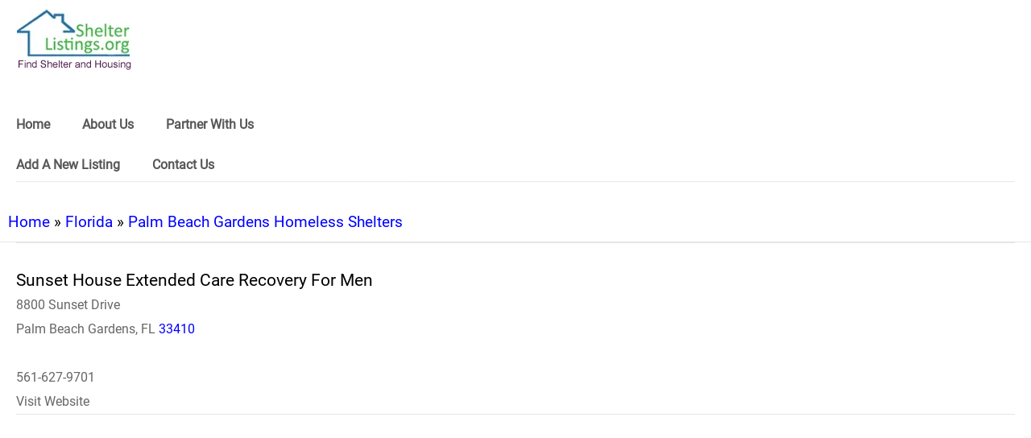

--- FILE ---
content_type: text/html; charset=UTF-8
request_url: https://www.shelterlistings.org/details/22195
body_size: 10033
content:
<!doctype html>
<html ⚡ lang="en">
   <head>
      <title>Sunset House Extended Care Recovery For Men halfway house, Palm Beach Gardens, FL 33410</title>
      <meta charset="utf-8">
      <meta name="keywords" content="Sunset House Extended Care Recovery For Men" />
      <meta name="description" content="Sunset House Extended Care Recovery For Men. Sunset House Extended Care Recovery For Men is a halfway house for men. Sunset House is a non... see page for full details" />
       <meta name="viewport" content="width=device-width">
      <meta name="apple-mobile-web-app-capable" content="yes"/>
      <meta name="apple-mobile-web-app-status-bar-style" content="black">
      <meta name="amp-google-client-id-api" content="googleanalytics">
      
      <link as=script href=https://cdn.ampproject.org/v0.js rel=preload>
	  <script async src="https://cdn.ampproject.org/v0.js"></script>
      <script async custom-element="amp-font" src="https://cdn.ampproject.org/v0/amp-font-0.1.js"></script>
      <script async custom-element="amp-carousel" src="https://cdn.ampproject.org/v0/amp-carousel-0.1.js"></script>
      <script async custom-element="amp-image-lightbox" src="https://cdn.ampproject.org/v0/amp-image-lightbox-0.1.js"></script>
      <script async custom-element="amp-form" src="https://cdn.ampproject.org/v0/amp-form-0.1.js"></script>
      <script async custom-element="amp-recaptcha-input" src="https://cdn.ampproject.org/v0/amp-recaptcha-input-0.1.js"></script>
      <script async custom-element="amp-bind" src="https://cdn.ampproject.org/v0/amp-bind-0.1.js"></script>
      <script async custom-element="amp-selector" src="https://cdn.ampproject.org/v0/amp-selector-0.1.js"></script>
      <script async custom-element="amp-list" src="https://cdn.ampproject.org/v0/amp-list-0.1.js"></script>	  
      <script async custom-element="amp-ad" src="https://cdn.ampproject.org/v0/amp-ad-0.1.js"></script>
     <script async custom-element="amp-analytics" src="https://cdn.ampproject.org/v0/amp-analytics-0.1.js"></script>
      <script async custom-template="amp-mustache" src="https://cdn.ampproject.org/v0/amp-mustache-0.2.js"></script>
      
      <link rel="canonical" href="https://www.shelterlistings.org/details/22195">
      <style amp-custom>
	  
		/* roboto-regular - latin */
        @font-face {
          font-family: 'Roboto';
          font-style: normal;
          font-weight: 400;
          src: url('https://www.shelterlistings.org/templates/amp/ampmobile/fonts/roboto-v27-latin-regular.woff2') format('woff2');
		  font-display: swap;
		 }
        
        /* open-sans-regular - latin */
        @font-face {
          font-family: 'Open Sans';
          font-style: normal;
          font-weight: 400;
          src: url('https://www.shelterlistings.org/templates/amp/ampmobile/fonts/open-sans-v20-latin-regular.woff2') format('woff2'),
		  url('https://fonts.gstatic.com/s/googlesans/v27/4UabrENHsxJlGDuGo1OIlLU94YtzCwZsPF4o.woff2') format('woff2'),
          url('https://fonts.gstatic.com/s/googlesans/v27/4UaGrENHsxJlGDuGo1OIlL3Owp5eKQtG.woff2') format('woff2');
		  font-display: swap;  
        }
         body{ font-family:'Roboto', sans-serif; font-size:16px; background-color:#FFFFFF;}.bg-teal-light{  background-color: #1abc9c; color:#FFFFFF}.bg-teal-dark{   background-color: #16a085; color:#FFFFFF}.border-teal-light{  border:solid 1px #1abc9c;}.border-teal-dark{   border:solid 1px #16a085;}.color-teal-light{  color: #1abc9c;}.color-teal-dark{   color: #16a085;}.bg-green-light{ background-color: #00b049; color:#FFFFFF}.bg-green-dark{ background-color: #057032; color:#FFFFFF}.border-green-light{ border:solid 1px #2ecc71;}.border-green-dark{  border:solid 1px #2abb67;}.color-green-light{ color: #2ecc71;}.color-green-dark{ color: #2abb67;}.bg-blue-light{ background-color: #3498db; color:#FFFFFF}.bg-blue-dark{ background-color: #2980b9; color:#FFFFFF;}.border-blue-light{ border:solid 1px #3498db;}.border-blue-dark{  border:solid 1px #2980b9;}.color-blue-light{ color: #3498db;}.color-blue-dark{ color: #2980b9;}.bg-magenta-light{ background-color: #9b59b6; color:#FFFFFF}.bg-magenta-dark{ background-color: #8e44ad; color:#FFFFFF}.border-magenta-light{ border:solid 1px #9b59b6;}.border-magenta-dark{  border:solid 1px #8e44ad;}.color-magenta-light{ color: #9b59b6;}.color-magenta-dark{ color: #8e44ad;}.bg-night-light{ background-color: #34495e; color:#FFFFFF}.bg-night-dark{ background-color: #2c3e50; color:#FFFFFF}.border-night-light{ border:solid 1px #34495e;}.border-night-dark{  border:solid 1px #2c3e50;}.color-night-light{ color: #34495e;}.color-night-dark{ color: #2c3e50;}.bg-yellow-light{ background-color: #E67E22; color:#FFFFFF}.bg-yellow-dark{ background-color: #e86f2a; color:#FFFFFF}.border-yellow-light{ border:solid 1px #E67E22;}.border-yellow-dark{  border:solid 1px #F27935;}.color-yellow-light{ color: #f1c40f;}.color-yellow-dark{ color: #f39c12;}.bg-orange-light{ background-color: #F9690E; color:#FFFFFF}.bg-orange-dark{ background-color: #D35400; color:#FFFFFF}.border-orange-light{ border:solid 1px #F9690E;}.border-orange-dark{  border:solid 1px #D35400;}.color-orange-light{ color: #e67e22;}.color-orange-dark{ color: #d35400;}.bg-red-light{ background-color: #e74c3c; color:#FFFFFF}.bg-red-dark{ background-color: #c0392b; color:#FFFFFF}.border-red-light{ border:solid 1px #e74c3c;}.border-red-dark{  border:solid 1px #c0392b;}.color-red-light{ color: #e74c3c;}.color-red-dark{ color: #c0392b;}.bg-pink-light{ background-color: #fa6a8e ; color:#FFFFFF}.bg-pink-dark{ background-color: #FB3365 ; color:#FFFFFF}.border-pink-light{ border:solid 1px #fa6a8e ;}.border-pink-dark{  border:solid 1px #FB3365 ;}.color-pink-light{ color: #fa6a8e;}.color-pink-dark{ color: #FB3365;}.bg-gray-light{ background-color: #bdc3c7; color:#FFFFFF}.bg-gray-dark{ background-color: #95a5a6; color:#FFFFFF}.border-gray-light{ border:solid 1px #bdc3c7;}.border-gray-dark{  border:solid 1px #95a5a6;}.color-gray-light{ color: #bdc3c7;}.color-gray-dark{ color: #95a5a6;}.bg-white{ background-color:#FFFFFF;}.color-white{ color:#FFFFFF;}.border-white{ border:solid 1px #FFFFFF;}.bg-black{ background-color:#000000;}.color-black{ color:#000000;}.border-black{ border:solid 1px #000000;}/*Social Icons*/.facebook-bg{ background-color:#3b5998; color:#FFFFFF;}.linkedin-bg{ background-color:#0077B5; color:#FFFFFF;}.twitter-bg{ background-color:#4099ff; color:#FFFFFF;}.google-bg{  background-color:#d34836; color:#FFFFFF;}.whatsapp-bg{  background-color:#34AF23; color:#FFFFFF;}.pinterest-bg{  background-color:#C92228; color:#FFFFFF;}.sms-bg{  background-color:#27ae60; color:#FFFFFF;}.mail-bg{  background-color:#3498db; color:#FFFFFF;}.dribbble-bg{  background-color:#EA4C89; color:#FFFFFF;}.tumblr-bg{  background-color:#2C3D52; color:#FFFFFF;}.reddit-bg{  background-color:#336699; color:#FFFFFF;}.youtube-bg{  background-color:#D12827; color:#FFFFFF;}.phone-bg{  background-color:#27ae60; color:#FFFFFF;}.skype-bg{  background-color:#12A5F4; color:#FFFFFF;}.facebook-color{     color:#3b5998;}.linkedin-color{     color:#0077B5;}.twitter-color{      color:#4099ff;}.google-color{       color:#d34836;}.whatsapp-color{     color:#34AF23;}.pinterest-color{    color:#C92228;}.sms-color{          color:#27ae60;}.mail-color{         color:#3498db;}.dribbble-color{     color:#EA4C89;}.tumblr-color{       color:#2C3D52;}.reddit-color{       color:#336699;}.youtube-color{      color:#D12827;}.phone-color{        color:#27ae60;}.skype-color{        color:#12A5F4;}/*Background Images*/.bg-1{ background-image:url(https://www.shelterlistings.org/templates/amp/ampmobile/images/pictures/1.jpg)}.bg-2{ background-image:url(https://www.shelterlistings.org/templates/amp/ampmobile/images/pictures/2.jpg)}.bg-3{ background-image:url(https://www.shelterlistings.org/templates/amp/ampmobile/images/pictures/3.jpg)}.bg-4{ background-image:url(https://www.shelterlistings.org/templates/amp/ampmobile/images/pictures/4.jpg)}.bg-5{ background-image:url(https://www.shelterlistings.org/templates/amp/ampmobile/images/pictures/5.jpg)}.bg-6{ background-image:url(https://www.shelterlistings.org/templates/amp/ampmobile/images/pictures/6.jpg)}.bg-7{ background-image:url(https://www.shelterlistings.org/templates/amp/ampmobile/images/pictures/7.jpg)}.bg-8{ background-image:url(https://www.shelterlistings.org/templates/amp/ampmobile/images/pictures/8.jpg)}.bg-9{ background-image:url(https://www.shelterlistings.org/templates/amp/ampmobile/images/pictures/9.jpg)}.bg-body{ background-image:url(https://www.shelterlistings.org/templates/amp/ampmobile/images/pictures_vertical/bg2.jpg)}.overlay{ background-color:rgba(0,0,0,0.8); position:absolute; top:0px; right:0px; bottom:0px; left:0px;}/*Font Settings*/h1{  font-size:21px; line-height:32px; font-weight:500;}h2{  font-size:20px; line-height:32px; font-weight:500;}h3{  font-size:19px; line-height:30px; font-weight:500;}h4{  font-size:18px; line-height:28px; font-weight:500;}h5{  font-size:16px; line-height:26px; font-weight:500;}h6{  font-size:14px; line-height:22px; font-weight:800;}.ultrathin{ font-weight:200;}.thin{ font-weight:300;}.thiner{ font-weight:400;}.boder{ font-weight:600;}.bold{ font-weight:700;}.ultrabold{ font-weight:800;}.capitalize{ text-transform: capitalize;}.italic{ font-style: italic;}.small-text{ font-size:12px; display:block;}.center-text{ text-align:center; display:block;}.right-text{ text-align:right;}.left { float:left;}.right { float:right;}.uppercase{ text-transform: uppercase;}.boxed-text{ width:80%; margin:0px auto 30px auto;}.round-image{ border-radius:500px;}p a{ display:inline;}.twhite{font-size:16px;line-height:28px;font-weight:500;position:relative;z-index:10;color:#FFFFFF;}.boldtop{font-size:18px;line-height:28px;font-weight:500;}.captiontop{font-size:14px;color:#FFFFFF;line-height:20px;margin-top:12px;}.captiontopcenter{font-size:14px;line-height:20px;margin-top:12px;text-align:center;display:block;}.captionbottom{font-size:19px;line-height:30px;font-weight:500;position:absolute;bottom:0px;left:0px;right:0px;height:65px;padding-left:10px;padding-right:10px;color:#FFFFFF;background-color:rgba(0,0,0,0.5);}.boldcaptiontop{font-size:16px;line-height:21px;font-weight:500;}.boldcaptiontoplarger{font-size:18px;line-height:28px;font-weight:500;}.smallboldcaptiontop{font-size:14px;line-height:22px;font-weight:800;}.phonecentertext{font-size:19px;line-height:30px;font-weight:500;text-align:center;display:block;}/*Content Settings*/.content{ padding:0px 20px 0px 20px}.container{ margin-bottom:30px}.full-bottom{ margin-bottom:25px}.no-bottom{ margin-bottom:0px}.full-top{ margin-top:25px}.half-bottom{ margin-bottom:15px}.half-top{ margin-top:15px}.quarter-bottom{ margin-bottom:15px}.hidden{ display:none}.left-column{ width:45%; margin-right:5%; float:left}.right-column{ width:45%; margin-left:5%; float:left}.one-third-left{ float:left; width:29%;  margin-right:1%}.one-third-center{ float:left; width:29%; margin-left:5%; margin-right:5%}.one-third-right{ float:left; width:29%; margin-left:1%}.clear{ clear:both}* {margin: 0;padding: 0;border: 0;font-size: 100%;vertical-align: baseline;outline: none;font-size-adjust: none;-webkit-text-size-adjust: none;-moz-text-size-adjust: none;-ms-text-size-adjust: none;-webkit-tap-highlight-color: rgba(0,0,0,0);-webkit-font-smoothing: antialiased;-webkit-transform: translate3d(1,1,1);transform:translate3d(1,1,1);text-rendering: auto;-webkit-font-smoothing: antialiased;-moz-osx-font-smoothing: grayscale;}div, a, p, img, blockquote, form, fieldset, textarea, input, label, iframe, code, pre {display: block;position:relative;}p{line-height:30px;font-weight:400;color:#666666;font-size:16px;margin-bottom:30px;}a{ text-decoration:none; color:#0000FF;}/*Lists*/.icon-list{ list-style:none; font-size:14px; line-height:28px; color:#666666;}.icon-list i{ width:30px;}.center-icon{width:80px;height:80px;border-radius:80px;border:solid 1px rgba(0,0,0,0.5);text-align:center;line-height:80px;font-size:24px;margin:0px auto 30px auto;display:block;}.decoration, .decoration-no-bottom{height:1px;background-color:rgba(0,0,0,0.1);}.decoration{ margin-bottom:30px;}.decoration-margins{ margin:0px 20px 30px 20px}header{/*position: fixed;*/height: 240px;/*background-color:#FFFFFF;*/width: 100%;z-index: 99999;/*border-bottom: solid 1px #ddd;*/opacity: 88%;}#main-menu ul {margin: 0;height: 50px;}#main-menu ul li {float: left;height: 50px;position: relative;margin-right: 35px;}#main-menu ul li:last-child,#main-menu ul li.last {margin-right: 0;}#main-menu ul li a {font-size: 16px;height: 50px;line-height: 50px;vertical-align: middle;float: left;font-weight: bold;padding: 5px 5px 5px 0px;color: #404040;list-style-type: none;}#main-menu ul li:hover {visibility: inherit; /* fixes IE7 'sticky bug' */}#main-menu ul li a:hover {text-decoration: none;visibility: inherit;}.header-icon-1, .header-icon-2{position:absolute;color:#999;line-height:60px;text-align:center;width:60px;display:block;font-size:18px;background-color:transparent;}.header-icon-2{right:0px;top:0px;}.header-logo{background-image:url(/images/newlooklogo5.webp);background-size:144px 75px;width:144px;height:75px;display:block;align:left;margin:12px 20px auto;}.header-clear{height:60px;}/*Footer*/.footer-logo{background-image:url(/images/newlooklogo5.webp);background-size: 100%;background-repeat: no-repeat;width: 181px;height: 87px;display:block;margin:12px auto 20px auto;}.footer-socials a{width:40px;height:40px;line-height:40px;margin-left:2px;margin-right:2px;text-align:center;float:left;}.footer-socials{width:265px;margin:0px auto 30px auto;}.news-slider .caption{background-color:rgba(0,0,0,0.8);}.caption{position:absolute;bottom:0px;left:0px;right:0px;height:65px;padding-left:20px;padding-right:20px;background-color:rgba(0,0,0,0.5);}.caption h4{font-size:14px;color:#FFFFFF;line-height:20px;margin-top:12px;}.caption h3{color:#FFFFFF;margin-bottom:5px;font-size:16px;padding-top:23px;line-height:0px;}.caption p{font-size:12px;color:rgba(255,255,255,0.5);}.call-to-action a{width:33.3%;float:left;text-align:center;border-bottom:solid 1px rgba(0,0,0,0.1);height:50px;line-height:50px;color:#1f1f1f;font-size:12px;}.call-to-action a i{padding-right:10px;}.social-icons{width:150px;margin:0 auto;}.social-round a{ border-radius:50px;}.social-icons-small{width:95px;margin:0 auto;}.social-icons a{line-height:40px;width:40px;height:40px;margin-left:5px;margin-right:5px;float:left;}.social-icons-small a{line-height:35px;width:35px;height:35px;margin-left:5px;margin-right:5px;float:left;}/*Heading Block*/.heading-block{padding:30px 20px;margin-bottom:30px;}.heading-block h1{position:relative;z-index:10;color:#FFFFFF;}.heading-block h2{position:relative;z-index:10;color:#FFFFFF;}.heading-block h3{position:relative;z-index:10;color:#FFFFFF;}.heading-block h4{position:relative;z-index:10;color:#FFFFFF;}.heading-block h5{position:relative;z-index:10;color:#FFFFFF;}.heading-block p{position:relative;z-index:10;color:rgba(255,255,255,0.5);margin-bottom:0px;}.heading-block a{z-index:10;width:100px;height:30px;line-height:30px;color:#FFFFFF;text-align:center;font-size:12px;margin:20px auto 0px auto;border:solid 1px rgba(255,255,255,0.5);border-radius:5px;display:block;}.icon-heading h4{ margin-bottom:5px}.icon-heading h4 i{font-size:16px;padding-right:20px;}.quote-style h4{font-weight:300;margin-left:40px;margin-right:40px;text-align:center;line-height:40px;}.half-column-left .half-left-img{position:absolute;border-radius:150px;margin-left:-50px;left:0px;}.half-column-left{padding-left:70px;padding-right:20px;min-height:110px;overflow:hidden;}.half-column-right .half-right-img{position:absolute;border-radius:150px;margin-right:-50px;right:0px;}.half-column-right{padding-right:70px;padding-left:20px;min-height:110px;overflow:hidden;}/*Gallery*/.gallery-thumb{width:31%;float:left;margin-bottom:3%;}.gallery-round .gallery-thumb{ border-radius:100px}.gallery-wide .gallery-thumb-wide{ margin-bottom:5px;}.gallery-thumb:nth-child(3n-1){margin-left:3%;margin-right:3%;}::-webkit-scrollbar {  width: 0; }#sidebar{width:250px;background-color:#FFFFFF;}.sidebar-header a{width:50px;float:left;line-height:60px;color:#1f1f1f;text-align:center;border-bottom:solid 1px rgba(0,0,0,0.05);}.sidebar-logo{background-image:url();height:31px;width:64px;background-size:150px 31px;display:block;margin:25px 0px 25px 15px;}.sidebar-menu{ margin-left:15px; margin-bottom:0px;}.sidebar-menu i{font-size:14px;width:35px;height:35px;line-height:35px;text-align:center;border-radius:35px;margin-right:15px;}.sidebar-menu ul li a .fa-circle{ font-size:4px; margin-left:1px; margin-top:-1px;}.sidebar-menu .fa-circle, .sidebar-menu .fa-angle-down{width:35px;height:35px;position:absolute;right:0px;top:11px;font-size:4px;color:#acacac;}.sidebar-menu .fa-angle-down{ font-size:14px;}.sidebar-menu section[expanded] .fa-angle-down{transform:rotate(180deg);}.sidebar-menu h4{background:none;border:none;color: #3a3a3a;line-height: 60px;font-size: 12px;font-weight: 400;}.sidebar-menu ul{line-height:50px;padding:10px 0px 20px 0px;}.sidebar-menu ul li a{color:#6b757d;font-size:11px;line-height:50px;}.sidebar-menu i:first-child{font-size:14px;}.sidebar-menu li a .fa-circle{ margin-top:-5px;}.sidebar-divider{font-family: 'Roboto', sans-serif;margin-bottom: 20px;font-size: 10px;padding-left: 20px;font-weight: 800;text-transform: uppercase;color:#495254;border-bottom: solid 1px rgba(0,0,0,0.1);border-top: solid 1px rgba(0,0,0,0.1);line-height:40px;margin-bottom:10px;}.sidebar-menu .sidebar-item{color:#1f1f1f;font-size:12px;line-height:60px;}.active-menu, .active-item{font-weight:800;}.active-menu .fa-circle, .active-item .fa-circle{color:#27ae60;}/*Splash Page*/.splash-content .splash-logo{background-image:url(/gallery/newlogo.png);background-size:90px 90px;width:90px;height:90px;margin:0px auto 20px auto;}.splash-content{position:fixed;width:240px;height:350px;left:50%;top:50%;margin-left:-120px;margin-top:-175px;}.splash-button{width:130px;margin:0 auto;text-align:center;height:40px;line-height:40px;font-size:12px;}/*Landing Content*/.landing-content{width:300px;margin:30px auto 30px auto;border-bottom:solid 1px rgba(255,255,255,0.1);}.landing-content a{width:70px;height:70px;float:left;margin:0px 15px 60px 15px;border-radius:70px;line-height:70px;font-size:21px;text-align:center;}.landing-content a em{position:absolute;font-size:14px;width:70px;text-align:center;bottom:-60px;left:0px;right:0px;font-style:normal;}/*Accordion Styles*/.accordion h4{background-color:transparent;border:none;}.accordion h4{font-size:16px;line-height:40px;}.accordion h4 i{height:40px;line-height:40px;position:absolute;right:0px;font-size:12px;}.nested-accordion h4{font-size:14px;}section[expanded] .fa-plus{ 	transform:rotate(45deg);}section[expanded] .fa-angle-down{ 	transform:rotate(180deg);}section[expanded] .fa-chevron-down{ 	transform:rotate(180deg);}/*Fonts*/.demo-icons a{color:#FFFFFF;width:20%;height:50px;float:left;}.demo-icons a i{color:#1f1f1f;font-size:21px;width:50px;height:50px;float:left;text-align:center;overflow:hidden;}/*User Notifications*/.user-notification{text-align:left;padding-top:5px;padding-left:10px;padding-right:10px;background-color:#27ae60;height:50px;color:#FFFFFF;font-size:12px;line-height:24px;width:70%;float:left;}.user-notification button{background-color:#27ae60;color:#FFFFFF;height:55px;position:fixed;right:0px;bottom:0px;width:25%;}/*Dropcaps*/.dropcaps-1:first-letter{float:left;font-size:57px;padding:14px 15px 0px 0px;font-weight:800;color:#1f1f1f;}.dropcaps-2:first-letter{font-family: 'Times New Roman', sans-serif;float:left;font-size:42px;padding:15px 15px 0px 0px;font-weight:800;color:#1f1f1f;}.dropcaps-3:first-letter{background-color:#1f1f1f;padding:10px 15px 10px 15px;margin:5px 12px 0px 0px;float:left;font-size:24px;font-weight:800;color:#FFFFFF;}.dropcaps-4:first-letter{font-family: 'Times New Roman', sans-serif;font-weight:800;background-color:#1f1f1f;padding:8px 17px 8px 17px;margin:5px 12px 0px 0px;float:left;font-size:20px;font-weight:400;color:#FFFFFF;}/*Highlights*/.highlight{ margin-bottom:10px;}.highlight span{ padding:3px 5px 3px 5px; margin-right:2px;}ol ul{ 	padding-left:5px;}ol, ul{ line-height:24px; margin-left:20px;}.icon-list{ list-style:none; margin-left:0px; padding-left:0px;}.icon-list i{ font-size:10px;}.icon-list ul{ list-style:none; padding-left:10px;}.icon-list ul ul{ padding-left:10px;}/*Blockquotes*/.blockquote-1{ border-left:solid 3px #1f1f1f; padding:10px 0px 10px 20px;}.blockquote-1 a{ text-align:right; margin-top:-20px;  font-size:12px;}.blockquote-2 .blockquote-image{ position:absolute; border-radius:50px;}.blockquote-2 h5{ padding-left:60px;}.blockquote-2 .first-icon{ padding-left:60px;}.blockquote-2 a{ text-align:right; margin-top:-20px; font-size:12px;}.blockquote-3 .blockquote-image{ width:150px; border-radius:150px; margin:0 auto; display:block;}.blockquote-3 h5{ margin:10px 0px 10px 0px;}.blockquote-3 .ratings{ width:100px; margin:10px auto 10px auto;}.blockquote-3 .ratings i{ font-size:18px;}.blockquote-4 i{ font-size:24px; position:absolute; margin-top:10px;}.blockquote-4 p{ padding-left:50px;}/*Buttons*/.button{display:inline-block;padding:13px 20px;margin:0px 0px 25px 0px;font-size:14px;}.button-wide{display:inline-block;padding:13px 50px;margin:0px 0px 25px 0px;font-size:12px;}.button-round{ border-radius:30px;}.button-full{ display: block; text-align: center;}.button-center{ width:100px; margin-left:auto; margin-right:auto; display:block; text-align:center;}.button:hover{ opacity:0.9;}.icon-square, .icon-round{width:40px;height:40px;line-height:40px;text-align:center;display:inline-block;margin-left:6px;margin-right:6px;margin-bottom:10px;font-size:14px;}.icon-square:hover, .icon-round:hover{ opacity:0.9;}.icon-round{ border-radius:45px;}/*Page 404*/.page-404 h1{ font-size:60px; line-height:70px; margin-top:50px;}.page-soon h1{ font-size:60px; line-height:70px; margin-top:50px;}.page-soon h6{ font-size:24px;}/*Profile Page*/.profile-gradient{background: -moz-linear-gradient(top,rgba(255,255,255,0) 0%,rgba(255,255,255,0.95) 75%,rgba(255,255,255,1) 100%);background: -webkit-linear-gradient(top,rgba(255,255,255,0) 0%,rgba(255,255,255,0.95) 75%,rgba(255,255,255,1) 100%);background: linear-gradient(to bottom,rgba(255,255,255,0) 0%,rgba(255,255,255,0.95) 75%,rgba(255,255,255,1) 100%);filter: progid:DXImageTransform.Microsoft.gradient(startColorstr='#00ffffff',endColorstr='#ffffff',GradientType=0);height: 250px;margin-top: -235px;}.profile-overlay .profile-header{ margin-top:-80px}.profile-header h1{ font-size:30px;}.profile-header h6{ letter-spacing:2px; opacity:0.5;}.profile-header h5{ font-size:12px;}.profile-header i{ margin-right:10px;}.profile-header p{ font-size:18px;}.profile-followers a{ float:left; width:33%; color:#1f1f1f; font-size:18px;}.profile-followers em{ display:block; font-style:normal; font-size:12px;}.profile-thumb{ margin-top:-50px; width:100px; margin-left:auto; margin-right:auto; display:block; border-radius:100px; border-radius:100px; border:solid 3px #FFFFFF;}/*Timeline 1*/.timeline-1{ overflow:hidden; padding:20px }.timeline-1 .timeline-deco{position:absolute;top:0px;left:50%;width:1px;bottom:0px;background-color:rgba(0,0,0,0.15);}.timeline-1 .timeline-icon{width:60px;height:60px;border-radius:60px;line-height:60px;text-align:center;font-size:18px;background-color:#FFFFFF;border:solid 1px rgba(0,0,0,0.2);margin:0px auto 30px auto;}.timeline-1 .container{ background-color:#FFFFFF; padding:30px 0px 1px 0px}.timeline-2{ overflow:hidden; padding:50px 20px 0px 20px; }.timeline-2 .timeline-deco{position:absolute;top:0px;left:50px;width:1px;bottom:0px;background-color:rgba(0,0,0,0.15);}.timeline-2 .timeline-icon{width:40px;height:40px;border-radius:40px;line-height:40px;text-align:center;font-size:18px;background-color:#FFFFFF;border:solid 1px rgba(0,0,0,0.2);margin-left:10px;}.timeline-2 .container{background-color:#FFFFFF;margin-left:70px;margin-top:-60px;padding-bottom:30px;}/*News Slider*/.news-slider .amp-carousel-button{ display:none;}.news-slider{ margin-bottom:10px;}/*News Thumbs*/.news-thumbs .news-item{min-height:125px;color:#1f1f1f;}.news-thumbs .news-item .responsive-img{width:95px;position:absolute;margin-top:5px;}.news-thumbs .news-item h5{margin-left:110px;font-size:15px;}.news-thumbs .news-item p{margin-left:110px;line-height:27px;margin-bottom:0px;font-size:13px;}/*News Strip*/.news-strip{background-color:#000000;padding:20px 0px 20px 0px;margin-bottom:30px;}.news-strip h5{font-weight:800;color:#FFFFFF;padding:0px 20px 20px 20px;}/*News Cateogry*/.news-category{margin:0px 20px 0px 20px;}.news-category p{display:inline-block;padding:5px 25px 0px 25px;font-size:13px;margin:0px;}.news-category div{height:5px;width:100%;}/*News Block*/.news-blocks .news-item{min-height:125px;color:black;}.news-blocks .news-item h5{font-size:18px;padding:15px 0px 5px 0px;}/*News full*/.news-full .news-item{ margin-top:1px;}.news-full .news-item h6{position:absolute;background-color:rgba(0,0,0,0.8);bottom:0px;width:100%;color:#FFFFFF;padding:10px 10px 10px 10px;}.news-full .titles{position:absolute;background-color:#FFFFFF;width:250px;height:65px;margin-top:-65px;}.news-full h5{font-size:13px;padding:10px 20px 0px 20px;color:#000000;}.news-full em a{ display:inline;}.news-full em{ font-size:10px; padding-left:20px; display:block;}.news-full p{ padding:10px 20px 0px 20px;}.news-full .read-more{padding-right:20px;text-align:right;font-size:12px;padding-bottom:30px;}/*News Posts*/.news-post-info{font-style:normal;font-size:12px;padding:5px 0px 15px 0px;display:block;}.news-post-info a{display:inline;}.news-item p{line-height:20px;font-weight:400;color:#666666;font-size:16px;margin-bottom:30px;}/*Contact Page*/.contactField{font-family:'Roboto', sans-serif;height:40px;line-height:40px;line-height:100%;width:100%;display:block;border:solid 1px rgba(0,0,0,0.1);text-indent:10px;font-size:13px;transition:all 250ms ease;margin-bottom:20px;}.contactField:focus{border:solid 1px rgb(39, 174, 96);transition:all 250ms ease;}.contactTextarea{font-family:'Roboto', sans-serif;padding-top:10px;min-height:80px;line-height:40px;line-height:100%;width:100%;display:block;border:solid 1px rgba(0,0,0,0.1);text-indent:10px;font-size:13px;transition:all 250ms ease;margin-bottom:30px;}.contactTextarea:focus{transition:all 250ms ease;border:solid 1px rgb(39, 174, 96);}.field-title{font-size:13px;margin-bottom:5px;}.field-title span{font-size:10px;color:#7b7373;position:absolute;right:0px;margin-top:2px;}.buttonWrap{width:100%;display:block;text-align:center;margin-bottom:30px;appearance:none;-webkit-appearance:none;}.contact-icon{color:#666666;line-height:30px;}.contact-icon i{color:#1f1f1f;width:30px;}/*AddThis*/.addthis-wrapper{margin-left:-8px;}/*Breadcrumb*/.breadcrumb a {display:inline;}.breadcrumb {padding:0px 0px 10px 10px;margin:10px 0px 0px 0px;font-size:1.2em;line-height:1.5em;border-bottom:solid 1px rgba(0,0,0,0.1);}         .alert-danger {color: #721c24;background-color: #f8d7da;border-color: #f5c6cb;}.alert-success {color: #155724;background-color: #d4edda;border-color: #c3e6cb;}.alert {position: relative;padding: .75rem 1.25rem;margin-bottom: 1rem;border: 1px solid transparent;border-top-color: transparent;border-right-color: transparent;border-bottom-color: transparent;border-left-color: transparent;border-radius: .25rem;}form.amp-form-submit-error [submit-error] {color: red;}.answerField {font-family: 'Roboto', sans-serif;height: 40px;line-height: 40px;line-height: 100%;width: 70%;display: block;border: solid 1px rgba(0,0,0,0.1);text-indent: 10px;font-size: 13px;transition: all 250ms ease;margin-bottom: 20px;float: left;}.smallButtonWrap{display: block;text-align: center;margin-bottom: 30px;appearance: none;-webkit-appearance: none;}.statelist{font-size:1.5em;}.statelist li{list-style:none;margin:1.1em 1.1em 1em 1em ;}.statelist a{display:inline;}
      </style>
      
      
	  <style amp-boilerplate>body{-webkit-animation:-amp-start 8s steps(1,end) 0s 1 normal both;-moz-animation:-amp-start 8s steps(1,end) 0s 1 normal both;-ms-animation:-amp-start 8s steps(1,end) 0s 1 normal both;animation:-amp-start 8s steps(1,end) 0s 1 normal both}@-webkit-keyframes -amp-start{from{visibility:hidden}to{visibility:visible}}@-moz-keyframes -amp-start{from{visibility:hidden}to{visibility:visible}}@-ms-keyframes -amp-start{from{visibility:hidden}to{visibility:visible}}@-o-keyframes -amp-start{from{visibility:hidden}to{visibility:visible}}@keyframes -amp-start{from{visibility:hidden}to{visibility:visible}}</style>
      <noscript>
         <style amp-boilerplate>body{-webkit-animation:none;-moz-animation:none;-ms-animation:none;animation:none}</style>
      </noscript>
      
   </head>
   <body>

      	<header>
		
		<a href="https://www.shelterlistings.org" class="header-logo" aria-label="logo"></a>
        <br /><br />
        <ul>
<!-- Main Navigation Menu -->
		<div id="main-menu">
			<div class="wrapper">
			
			<ul style="list-style-type:none" >
				<li><a role="link" href="https://www.shelterlistings.org">Home</a></li>
				<li><a role="link" href="https://www.shelterlistings.org/about.html">About Us</a>
				<li><a role="link" href="https://www.shelterlistings.org/partner.html">Partner With Us</a></li>
            </ul>
            <ul style="list-style-type:none" >
				<li><a role="link" href="https://www.shelterlistings.org/listing_add.php">Add A New Listing</a></li>
				<li><a role="link" href="https://www.shelterlistings.org/contact_us.html">Contact Us</a></li>				
			</ul>
			
		</div><!--#wrapper-->
        </ul>
	</div><!--#main-menu-->
		<div class="decoration decoration-margins"></div>
	</header>
	
     
      <section class="content breadcrumb">
          <a href="https://www.shelterlistings.org">Home</a> &raquo; 
                  <a href="https://www.shelterlistings.org/state/florida.html"> Florida</a> &raquo; 
                  <a href="https://www.shelterlistings.org/city/palm_beach_gardens-fl.html"> Palm Beach Gardens Homeless Shelters</a> 
               
      </section>
          
        
         
      </div>
      <div class="decoration decoration-margins"></div>
      <div class="content">
         <h1>Sunset House Extended Care Recovery For Men</h1>
         <p>
            8800 Sunset Drive<br />
            Palm Beach Gardens, FL <a href="https://www.shelterlistings.org/zipcode/33410.html">33410</a><br />
         </p>
         <a href="tel:561-627-9701" class="contact-icon"><i class="fa fa-phone"></i> 561-627-9701 </a>

		 
		 
<a href="http://www.sunsetrecovery.com" class="contact-icon" target="_blank" rel="noreferrer"><i class="fa fa-browser"></i>Visit Website</a>
         <div class="clear"></div>
         <div class="decoration"></div>
      </div>
      <amp-ad width="100vw" height="320"
         type="adsense"
         data-ad-client="ca-pub-3544286905190479"
         data-ad-slot="6842757573"
         data-auto-format="rspv"
         data-full-width>
         <div overflow></div>
      </amp-ad>
      <div class="content">
         
    	<strong>Class of Housing/Services:</strong> halfway house<br /><br />
	         
   <strong>General Information:</strong> <br />
	 Sunset House Extended Care Recovery For Men is a halfway house for men. Sunset House is a non profit organization. 
 Sunset House believes that the physical well being of the recovering  individual is crucial to his recovery. Our Program stresses the  importance of self-care through healthy living 	habits and activities.  All clients of Sunset House adhere to a program of complete abstinence  from all mind and mood altering substances. We hold weekly Nutrition  Groups facilitated by licensed professionals to educate clients on the  importance of proper diet and exercise. We also offer acupuncture (at no  extra cost) to assist in the long-term detoxification of substances and  to promote stress-relief. An on-site, commercial-grade gym is available  for workout sessions. Finally, community activities such as volleyball  or kayaking build healthy interpersonal skills while promoting the  benefits of sober fun. 
 Contact Sunset House if you are looking for a sober Halfway House in the South Florida area. 
 As a non-profit, state licensed 501(C)(3) corporation run by a volunteer, working board of directors we are able to provide low cost quality care and treatment for our clients. Sunset House is audited annually by an independent Certified Public Accountant whose reports for the past three years are available at the Sunset House office for your review. <br /><br />
    
        
    	<strong>Website: http://www.sunsetrecovery.com</strong><br /><br />
		
    
    
       <b>Helpful Definitions For Sunset House Extended Care Recovery For Men</b>:
	<br />
	<b>Halfway Housing</b> helps transition individuals and families from shelters or homelessness to permanent housing. Length of stay is usually anywhere from 6					months  to 2 years.&nbsp; Residents are often required to pay at least 30% of their  income toward program fees.&nbsp; Sometimes the money they pay in fees is					returned to them when they leave. Any emergency or homeless shelter  that allows their clients to stay more then 6 months is also classified under this category. 
						<br />Oftentimes halfway houses also assist in the treatment of substance abuse and/or alcohol and drug detox. Speak with the halfway house to see if this applies.<br /><br /><br /><br />
	
	





<br /><br />



      </div>
      <amp-ad width="100vw" height="320"
         type="adsense"
         data-ad-client="ca-pub-3544286905190479"
         data-ad-slot="6842757573"
         data-auto-format="rspv"
         data-full-width>
         <div overflow></div>
      </amp-ad>

            
     
     
         
         
         
     
      <div class="content">
      <div class="boldcaptiontoplarge">Post Comment OR Correction</strong></div>
If you need assistance call 'Sunset House Extended Care Recovery For Men' directly at: <b>561-627-9701</b><br /><br />
<b>Posting Comments below is for viewers on this website only. </b> If you have information that can help users regarding Sunset House Extended Care Recovery For Men, please provide it below.<br /><br />

         <form method="post" action-xhr="https://www.shelterlistings.org/amp-comment-add.php" target="_top" id="amp-comment-add-form" class="contactForm">
            <input type="hidden" name="listing_id" value="22195" />
            <input type="hidden" name="submitted" value="1" />
            <input type="hidden" name="return_url" value="/details/22195" />
            <input type="hidden" name="type" value="rating" />
            <amp-recaptcha-input layout="nodisplay" 
               name="recaptcha_token"
               data-sitekey="6LeFPeIUAAAAANFo9u2wMlZaGGpy7sg3JCpZAr4_"
               data-action="comment_add">
            </amp-recaptcha-input>
            <div id="comment_form_fields">
              
               <fieldset>
                  <div class="formFieldWrap">
                     <label class="field-title contactNameField" for="author"> Name:<span>(required)</span></label>
                     <input type="text" name="author" value="" class="contactField" id="author" required tabindex="1"  /><span visible-when-invalid="valueMissing" validation-for="name5"></span>
                     <span visible-when-invalid="patternMismatch" validation-for="name5">
                     Enter your full name, first and last
                     </span>
                  </div>
                  <div class="formFieldWrap">
                     <label class="field-title contactEmailField" for="user_email">Email Address: <span>(required)</span></label>
                     <input type="email" name="user_email" value="" class="contactField" id="user_email" required tabindex="2"   /><span visible-when-invalid="valueMissing" validation-for="email5"></span>
                     <span visible-when-invalid="typeMismatch" validation-for="email5"></span>
                  </div>
                  <div class="formTextareaWrap">
                     <label class="field-title contactMessageTextarea" for="comment">Message: <span>(required)</span></label>
                     <textarea name="comment" class="contactTextarea" id="comment" tabindex="3"  ></textarea>
                  </div>
                  <div class="formSubmitButtonErrorsWrap contactFormButton">
                     <input type="submit" role="button" class="buttonWrap button bg-green-dark contactSubmitButton" value="Add Comment" on="tap:comment_form_fields.hide" tabindex="4"  />
                  </div>
               </fieldset>
            </div>
            
            <div submitting>
               comment being added...
            </div>
            <div submit-success>
               <template type="amp-mustache">
                  {{#errors}}
                  <div class="alert alert-danger" role="alert">{{message}}</div>
                  {{/errors}}
                  <div class="alert alert-success" role="alert">{{message}}</div>
               </template>
            </div>
            <div submit-error>
               <template type="amp-mustache">
                  <p>{{success}}</p>
               </template>
            </div>
            
         </form>
         
         
          <amp-ad width="100vw" height="320"
         type="adsense"
         data-ad-client="ca-pub-3544286905190479"
         data-ad-slot="6842757573"
         data-auto-format="rspv"
         data-full-width>
         <div overflow></div>
      </amp-ad>
         
      </div>

     
     


      
      
          <div class="footer">
   
       <div class="decoration decoration-margins"></div>
      
       <p class="center-text">&copy Copyright 2007 - 2026. All rights reserved.</p>
    </div>
<amp-analytics type="gtag" data-credentials="include">
<script type="application/json">
{
  "vars" : {
    "gtag_id": "UA-24843197-2",
    "config" : {
      "UA-24843197-2": { "groups": "default" }
    }
  }
}
</script>
</amp-analytics>
    
    
      
      <script type="application/ld+json">
{
	"@context": "https://schema.org",
	"@type": "BreadcrumbList",
	"itemListElement":
	[
		{
			
		
			
			"@type": "ListItem",
			"position": 1,
			"item": { "@id": "https://www.shelterlistings.org/state/florida.html", "name": "Florida" }
		},		{
			
		
			
			"@type": "ListItem",
			"position": 2,
			"item": { "@id": "https://www.shelterlistings.org/city/palm_beach_gardens-fl.html", "name": "Palm Beach Gardens Homeless Shelters" }
		}	]
	
	
	
}
</script>
<script type='application/ld+json'> 
{
  "@context": "https://www.schema.org",
  "@type": "Organization",
  "name": "Sunset House Extended Care Recovery For Men",
  			
	  "url": "https://www.shelterlistings.org/details/22195",
	  "logo": "https://www.shelterlistings.org/gallery/no_image.jpg",
  "image": "https://www.shelterlistings.org/gallery/no_image.jpg",
  "description": " Sunset House Extended Care Recovery For Men is a halfway house for men. Sunset House is a non profit organization. 
 Sunset House believes that the physical well being of the recovering  individual is crucial to his recovery. Our Program stresses the  importance of self-care through healthy living 	habits and activities.  All clients of Sunset House adhere to a program of complete abstinence  from all mind and mood altering substances. We hold weekly Nutrition  Groups facilitated by licensed professionals to educate clients on the  importance of proper diet and exercise. We also offer acupuncture (at no  extra cost) to assist in the long-term detoxification of substances and  to promote stress-relief. An on-site, commercial-grade gym is available  for workout sessions. Finally, community activities such as volleyball  or kayaking build healthy interpersonal skills while promoting the  benefits of sober fun. 
 Contact Sunset House if you are looking for a sober Halfway House in the South Florida area. 
 As a non-profit, state licensed 501(C)(3) corporation run by a volunteer, working board of directors we are able to provide low cost quality care and treatment for our clients. Sunset House is audited annually by an independent Certified Public Accountant whose reports for the past three years are available at the Sunset House office for your review. ",
  "address": {
    "@type": "PostalAddress",
    "streetAddress": "8800 Sunset Drive",
    "postOfficeBoxNumber": "",
    "addressLocality": "Palm Beach Gardens",
    "addressRegion": "FL",
    "postalCode": "33410",
    "addressCountry": "United States"
  },
  "location": {
    "@type": "Place",
	"geo": {
      "@type": "GeoCoordinates",
      "latitude": "26.8058250",
      "longitude": "-80.0996070"
	}
  },  
  "telephone": "561-627-9701"
				
				
				
				
 
}
</script> 
   </body>
</html>


--- FILE ---
content_type: text/html; charset=utf-8
request_url: https://www.google.com/recaptcha/api2/anchor?ar=1&k=6LeFPeIUAAAAANFo9u2wMlZaGGpy7sg3JCpZAr4_&co=aHR0cHM6Ly93d3ctc2hlbHRlcmxpc3RpbmdzLW9yZy5yZWNhcHRjaGEuYW1wcHJvamVjdC5uZXQ6NDQz&hl=en&v=PoyoqOPhxBO7pBk68S4YbpHZ&size=invisible&anchor-ms=20000&execute-ms=30000&cb=8zomy4jcp8cr
body_size: 48601
content:
<!DOCTYPE HTML><html dir="ltr" lang="en"><head><meta http-equiv="Content-Type" content="text/html; charset=UTF-8">
<meta http-equiv="X-UA-Compatible" content="IE=edge">
<title>reCAPTCHA</title>
<style type="text/css">
/* cyrillic-ext */
@font-face {
  font-family: 'Roboto';
  font-style: normal;
  font-weight: 400;
  font-stretch: 100%;
  src: url(//fonts.gstatic.com/s/roboto/v48/KFO7CnqEu92Fr1ME7kSn66aGLdTylUAMa3GUBHMdazTgWw.woff2) format('woff2');
  unicode-range: U+0460-052F, U+1C80-1C8A, U+20B4, U+2DE0-2DFF, U+A640-A69F, U+FE2E-FE2F;
}
/* cyrillic */
@font-face {
  font-family: 'Roboto';
  font-style: normal;
  font-weight: 400;
  font-stretch: 100%;
  src: url(//fonts.gstatic.com/s/roboto/v48/KFO7CnqEu92Fr1ME7kSn66aGLdTylUAMa3iUBHMdazTgWw.woff2) format('woff2');
  unicode-range: U+0301, U+0400-045F, U+0490-0491, U+04B0-04B1, U+2116;
}
/* greek-ext */
@font-face {
  font-family: 'Roboto';
  font-style: normal;
  font-weight: 400;
  font-stretch: 100%;
  src: url(//fonts.gstatic.com/s/roboto/v48/KFO7CnqEu92Fr1ME7kSn66aGLdTylUAMa3CUBHMdazTgWw.woff2) format('woff2');
  unicode-range: U+1F00-1FFF;
}
/* greek */
@font-face {
  font-family: 'Roboto';
  font-style: normal;
  font-weight: 400;
  font-stretch: 100%;
  src: url(//fonts.gstatic.com/s/roboto/v48/KFO7CnqEu92Fr1ME7kSn66aGLdTylUAMa3-UBHMdazTgWw.woff2) format('woff2');
  unicode-range: U+0370-0377, U+037A-037F, U+0384-038A, U+038C, U+038E-03A1, U+03A3-03FF;
}
/* math */
@font-face {
  font-family: 'Roboto';
  font-style: normal;
  font-weight: 400;
  font-stretch: 100%;
  src: url(//fonts.gstatic.com/s/roboto/v48/KFO7CnqEu92Fr1ME7kSn66aGLdTylUAMawCUBHMdazTgWw.woff2) format('woff2');
  unicode-range: U+0302-0303, U+0305, U+0307-0308, U+0310, U+0312, U+0315, U+031A, U+0326-0327, U+032C, U+032F-0330, U+0332-0333, U+0338, U+033A, U+0346, U+034D, U+0391-03A1, U+03A3-03A9, U+03B1-03C9, U+03D1, U+03D5-03D6, U+03F0-03F1, U+03F4-03F5, U+2016-2017, U+2034-2038, U+203C, U+2040, U+2043, U+2047, U+2050, U+2057, U+205F, U+2070-2071, U+2074-208E, U+2090-209C, U+20D0-20DC, U+20E1, U+20E5-20EF, U+2100-2112, U+2114-2115, U+2117-2121, U+2123-214F, U+2190, U+2192, U+2194-21AE, U+21B0-21E5, U+21F1-21F2, U+21F4-2211, U+2213-2214, U+2216-22FF, U+2308-230B, U+2310, U+2319, U+231C-2321, U+2336-237A, U+237C, U+2395, U+239B-23B7, U+23D0, U+23DC-23E1, U+2474-2475, U+25AF, U+25B3, U+25B7, U+25BD, U+25C1, U+25CA, U+25CC, U+25FB, U+266D-266F, U+27C0-27FF, U+2900-2AFF, U+2B0E-2B11, U+2B30-2B4C, U+2BFE, U+3030, U+FF5B, U+FF5D, U+1D400-1D7FF, U+1EE00-1EEFF;
}
/* symbols */
@font-face {
  font-family: 'Roboto';
  font-style: normal;
  font-weight: 400;
  font-stretch: 100%;
  src: url(//fonts.gstatic.com/s/roboto/v48/KFO7CnqEu92Fr1ME7kSn66aGLdTylUAMaxKUBHMdazTgWw.woff2) format('woff2');
  unicode-range: U+0001-000C, U+000E-001F, U+007F-009F, U+20DD-20E0, U+20E2-20E4, U+2150-218F, U+2190, U+2192, U+2194-2199, U+21AF, U+21E6-21F0, U+21F3, U+2218-2219, U+2299, U+22C4-22C6, U+2300-243F, U+2440-244A, U+2460-24FF, U+25A0-27BF, U+2800-28FF, U+2921-2922, U+2981, U+29BF, U+29EB, U+2B00-2BFF, U+4DC0-4DFF, U+FFF9-FFFB, U+10140-1018E, U+10190-1019C, U+101A0, U+101D0-101FD, U+102E0-102FB, U+10E60-10E7E, U+1D2C0-1D2D3, U+1D2E0-1D37F, U+1F000-1F0FF, U+1F100-1F1AD, U+1F1E6-1F1FF, U+1F30D-1F30F, U+1F315, U+1F31C, U+1F31E, U+1F320-1F32C, U+1F336, U+1F378, U+1F37D, U+1F382, U+1F393-1F39F, U+1F3A7-1F3A8, U+1F3AC-1F3AF, U+1F3C2, U+1F3C4-1F3C6, U+1F3CA-1F3CE, U+1F3D4-1F3E0, U+1F3ED, U+1F3F1-1F3F3, U+1F3F5-1F3F7, U+1F408, U+1F415, U+1F41F, U+1F426, U+1F43F, U+1F441-1F442, U+1F444, U+1F446-1F449, U+1F44C-1F44E, U+1F453, U+1F46A, U+1F47D, U+1F4A3, U+1F4B0, U+1F4B3, U+1F4B9, U+1F4BB, U+1F4BF, U+1F4C8-1F4CB, U+1F4D6, U+1F4DA, U+1F4DF, U+1F4E3-1F4E6, U+1F4EA-1F4ED, U+1F4F7, U+1F4F9-1F4FB, U+1F4FD-1F4FE, U+1F503, U+1F507-1F50B, U+1F50D, U+1F512-1F513, U+1F53E-1F54A, U+1F54F-1F5FA, U+1F610, U+1F650-1F67F, U+1F687, U+1F68D, U+1F691, U+1F694, U+1F698, U+1F6AD, U+1F6B2, U+1F6B9-1F6BA, U+1F6BC, U+1F6C6-1F6CF, U+1F6D3-1F6D7, U+1F6E0-1F6EA, U+1F6F0-1F6F3, U+1F6F7-1F6FC, U+1F700-1F7FF, U+1F800-1F80B, U+1F810-1F847, U+1F850-1F859, U+1F860-1F887, U+1F890-1F8AD, U+1F8B0-1F8BB, U+1F8C0-1F8C1, U+1F900-1F90B, U+1F93B, U+1F946, U+1F984, U+1F996, U+1F9E9, U+1FA00-1FA6F, U+1FA70-1FA7C, U+1FA80-1FA89, U+1FA8F-1FAC6, U+1FACE-1FADC, U+1FADF-1FAE9, U+1FAF0-1FAF8, U+1FB00-1FBFF;
}
/* vietnamese */
@font-face {
  font-family: 'Roboto';
  font-style: normal;
  font-weight: 400;
  font-stretch: 100%;
  src: url(//fonts.gstatic.com/s/roboto/v48/KFO7CnqEu92Fr1ME7kSn66aGLdTylUAMa3OUBHMdazTgWw.woff2) format('woff2');
  unicode-range: U+0102-0103, U+0110-0111, U+0128-0129, U+0168-0169, U+01A0-01A1, U+01AF-01B0, U+0300-0301, U+0303-0304, U+0308-0309, U+0323, U+0329, U+1EA0-1EF9, U+20AB;
}
/* latin-ext */
@font-face {
  font-family: 'Roboto';
  font-style: normal;
  font-weight: 400;
  font-stretch: 100%;
  src: url(//fonts.gstatic.com/s/roboto/v48/KFO7CnqEu92Fr1ME7kSn66aGLdTylUAMa3KUBHMdazTgWw.woff2) format('woff2');
  unicode-range: U+0100-02BA, U+02BD-02C5, U+02C7-02CC, U+02CE-02D7, U+02DD-02FF, U+0304, U+0308, U+0329, U+1D00-1DBF, U+1E00-1E9F, U+1EF2-1EFF, U+2020, U+20A0-20AB, U+20AD-20C0, U+2113, U+2C60-2C7F, U+A720-A7FF;
}
/* latin */
@font-face {
  font-family: 'Roboto';
  font-style: normal;
  font-weight: 400;
  font-stretch: 100%;
  src: url(//fonts.gstatic.com/s/roboto/v48/KFO7CnqEu92Fr1ME7kSn66aGLdTylUAMa3yUBHMdazQ.woff2) format('woff2');
  unicode-range: U+0000-00FF, U+0131, U+0152-0153, U+02BB-02BC, U+02C6, U+02DA, U+02DC, U+0304, U+0308, U+0329, U+2000-206F, U+20AC, U+2122, U+2191, U+2193, U+2212, U+2215, U+FEFF, U+FFFD;
}
/* cyrillic-ext */
@font-face {
  font-family: 'Roboto';
  font-style: normal;
  font-weight: 500;
  font-stretch: 100%;
  src: url(//fonts.gstatic.com/s/roboto/v48/KFO7CnqEu92Fr1ME7kSn66aGLdTylUAMa3GUBHMdazTgWw.woff2) format('woff2');
  unicode-range: U+0460-052F, U+1C80-1C8A, U+20B4, U+2DE0-2DFF, U+A640-A69F, U+FE2E-FE2F;
}
/* cyrillic */
@font-face {
  font-family: 'Roboto';
  font-style: normal;
  font-weight: 500;
  font-stretch: 100%;
  src: url(//fonts.gstatic.com/s/roboto/v48/KFO7CnqEu92Fr1ME7kSn66aGLdTylUAMa3iUBHMdazTgWw.woff2) format('woff2');
  unicode-range: U+0301, U+0400-045F, U+0490-0491, U+04B0-04B1, U+2116;
}
/* greek-ext */
@font-face {
  font-family: 'Roboto';
  font-style: normal;
  font-weight: 500;
  font-stretch: 100%;
  src: url(//fonts.gstatic.com/s/roboto/v48/KFO7CnqEu92Fr1ME7kSn66aGLdTylUAMa3CUBHMdazTgWw.woff2) format('woff2');
  unicode-range: U+1F00-1FFF;
}
/* greek */
@font-face {
  font-family: 'Roboto';
  font-style: normal;
  font-weight: 500;
  font-stretch: 100%;
  src: url(//fonts.gstatic.com/s/roboto/v48/KFO7CnqEu92Fr1ME7kSn66aGLdTylUAMa3-UBHMdazTgWw.woff2) format('woff2');
  unicode-range: U+0370-0377, U+037A-037F, U+0384-038A, U+038C, U+038E-03A1, U+03A3-03FF;
}
/* math */
@font-face {
  font-family: 'Roboto';
  font-style: normal;
  font-weight: 500;
  font-stretch: 100%;
  src: url(//fonts.gstatic.com/s/roboto/v48/KFO7CnqEu92Fr1ME7kSn66aGLdTylUAMawCUBHMdazTgWw.woff2) format('woff2');
  unicode-range: U+0302-0303, U+0305, U+0307-0308, U+0310, U+0312, U+0315, U+031A, U+0326-0327, U+032C, U+032F-0330, U+0332-0333, U+0338, U+033A, U+0346, U+034D, U+0391-03A1, U+03A3-03A9, U+03B1-03C9, U+03D1, U+03D5-03D6, U+03F0-03F1, U+03F4-03F5, U+2016-2017, U+2034-2038, U+203C, U+2040, U+2043, U+2047, U+2050, U+2057, U+205F, U+2070-2071, U+2074-208E, U+2090-209C, U+20D0-20DC, U+20E1, U+20E5-20EF, U+2100-2112, U+2114-2115, U+2117-2121, U+2123-214F, U+2190, U+2192, U+2194-21AE, U+21B0-21E5, U+21F1-21F2, U+21F4-2211, U+2213-2214, U+2216-22FF, U+2308-230B, U+2310, U+2319, U+231C-2321, U+2336-237A, U+237C, U+2395, U+239B-23B7, U+23D0, U+23DC-23E1, U+2474-2475, U+25AF, U+25B3, U+25B7, U+25BD, U+25C1, U+25CA, U+25CC, U+25FB, U+266D-266F, U+27C0-27FF, U+2900-2AFF, U+2B0E-2B11, U+2B30-2B4C, U+2BFE, U+3030, U+FF5B, U+FF5D, U+1D400-1D7FF, U+1EE00-1EEFF;
}
/* symbols */
@font-face {
  font-family: 'Roboto';
  font-style: normal;
  font-weight: 500;
  font-stretch: 100%;
  src: url(//fonts.gstatic.com/s/roboto/v48/KFO7CnqEu92Fr1ME7kSn66aGLdTylUAMaxKUBHMdazTgWw.woff2) format('woff2');
  unicode-range: U+0001-000C, U+000E-001F, U+007F-009F, U+20DD-20E0, U+20E2-20E4, U+2150-218F, U+2190, U+2192, U+2194-2199, U+21AF, U+21E6-21F0, U+21F3, U+2218-2219, U+2299, U+22C4-22C6, U+2300-243F, U+2440-244A, U+2460-24FF, U+25A0-27BF, U+2800-28FF, U+2921-2922, U+2981, U+29BF, U+29EB, U+2B00-2BFF, U+4DC0-4DFF, U+FFF9-FFFB, U+10140-1018E, U+10190-1019C, U+101A0, U+101D0-101FD, U+102E0-102FB, U+10E60-10E7E, U+1D2C0-1D2D3, U+1D2E0-1D37F, U+1F000-1F0FF, U+1F100-1F1AD, U+1F1E6-1F1FF, U+1F30D-1F30F, U+1F315, U+1F31C, U+1F31E, U+1F320-1F32C, U+1F336, U+1F378, U+1F37D, U+1F382, U+1F393-1F39F, U+1F3A7-1F3A8, U+1F3AC-1F3AF, U+1F3C2, U+1F3C4-1F3C6, U+1F3CA-1F3CE, U+1F3D4-1F3E0, U+1F3ED, U+1F3F1-1F3F3, U+1F3F5-1F3F7, U+1F408, U+1F415, U+1F41F, U+1F426, U+1F43F, U+1F441-1F442, U+1F444, U+1F446-1F449, U+1F44C-1F44E, U+1F453, U+1F46A, U+1F47D, U+1F4A3, U+1F4B0, U+1F4B3, U+1F4B9, U+1F4BB, U+1F4BF, U+1F4C8-1F4CB, U+1F4D6, U+1F4DA, U+1F4DF, U+1F4E3-1F4E6, U+1F4EA-1F4ED, U+1F4F7, U+1F4F9-1F4FB, U+1F4FD-1F4FE, U+1F503, U+1F507-1F50B, U+1F50D, U+1F512-1F513, U+1F53E-1F54A, U+1F54F-1F5FA, U+1F610, U+1F650-1F67F, U+1F687, U+1F68D, U+1F691, U+1F694, U+1F698, U+1F6AD, U+1F6B2, U+1F6B9-1F6BA, U+1F6BC, U+1F6C6-1F6CF, U+1F6D3-1F6D7, U+1F6E0-1F6EA, U+1F6F0-1F6F3, U+1F6F7-1F6FC, U+1F700-1F7FF, U+1F800-1F80B, U+1F810-1F847, U+1F850-1F859, U+1F860-1F887, U+1F890-1F8AD, U+1F8B0-1F8BB, U+1F8C0-1F8C1, U+1F900-1F90B, U+1F93B, U+1F946, U+1F984, U+1F996, U+1F9E9, U+1FA00-1FA6F, U+1FA70-1FA7C, U+1FA80-1FA89, U+1FA8F-1FAC6, U+1FACE-1FADC, U+1FADF-1FAE9, U+1FAF0-1FAF8, U+1FB00-1FBFF;
}
/* vietnamese */
@font-face {
  font-family: 'Roboto';
  font-style: normal;
  font-weight: 500;
  font-stretch: 100%;
  src: url(//fonts.gstatic.com/s/roboto/v48/KFO7CnqEu92Fr1ME7kSn66aGLdTylUAMa3OUBHMdazTgWw.woff2) format('woff2');
  unicode-range: U+0102-0103, U+0110-0111, U+0128-0129, U+0168-0169, U+01A0-01A1, U+01AF-01B0, U+0300-0301, U+0303-0304, U+0308-0309, U+0323, U+0329, U+1EA0-1EF9, U+20AB;
}
/* latin-ext */
@font-face {
  font-family: 'Roboto';
  font-style: normal;
  font-weight: 500;
  font-stretch: 100%;
  src: url(//fonts.gstatic.com/s/roboto/v48/KFO7CnqEu92Fr1ME7kSn66aGLdTylUAMa3KUBHMdazTgWw.woff2) format('woff2');
  unicode-range: U+0100-02BA, U+02BD-02C5, U+02C7-02CC, U+02CE-02D7, U+02DD-02FF, U+0304, U+0308, U+0329, U+1D00-1DBF, U+1E00-1E9F, U+1EF2-1EFF, U+2020, U+20A0-20AB, U+20AD-20C0, U+2113, U+2C60-2C7F, U+A720-A7FF;
}
/* latin */
@font-face {
  font-family: 'Roboto';
  font-style: normal;
  font-weight: 500;
  font-stretch: 100%;
  src: url(//fonts.gstatic.com/s/roboto/v48/KFO7CnqEu92Fr1ME7kSn66aGLdTylUAMa3yUBHMdazQ.woff2) format('woff2');
  unicode-range: U+0000-00FF, U+0131, U+0152-0153, U+02BB-02BC, U+02C6, U+02DA, U+02DC, U+0304, U+0308, U+0329, U+2000-206F, U+20AC, U+2122, U+2191, U+2193, U+2212, U+2215, U+FEFF, U+FFFD;
}
/* cyrillic-ext */
@font-face {
  font-family: 'Roboto';
  font-style: normal;
  font-weight: 900;
  font-stretch: 100%;
  src: url(//fonts.gstatic.com/s/roboto/v48/KFO7CnqEu92Fr1ME7kSn66aGLdTylUAMa3GUBHMdazTgWw.woff2) format('woff2');
  unicode-range: U+0460-052F, U+1C80-1C8A, U+20B4, U+2DE0-2DFF, U+A640-A69F, U+FE2E-FE2F;
}
/* cyrillic */
@font-face {
  font-family: 'Roboto';
  font-style: normal;
  font-weight: 900;
  font-stretch: 100%;
  src: url(//fonts.gstatic.com/s/roboto/v48/KFO7CnqEu92Fr1ME7kSn66aGLdTylUAMa3iUBHMdazTgWw.woff2) format('woff2');
  unicode-range: U+0301, U+0400-045F, U+0490-0491, U+04B0-04B1, U+2116;
}
/* greek-ext */
@font-face {
  font-family: 'Roboto';
  font-style: normal;
  font-weight: 900;
  font-stretch: 100%;
  src: url(//fonts.gstatic.com/s/roboto/v48/KFO7CnqEu92Fr1ME7kSn66aGLdTylUAMa3CUBHMdazTgWw.woff2) format('woff2');
  unicode-range: U+1F00-1FFF;
}
/* greek */
@font-face {
  font-family: 'Roboto';
  font-style: normal;
  font-weight: 900;
  font-stretch: 100%;
  src: url(//fonts.gstatic.com/s/roboto/v48/KFO7CnqEu92Fr1ME7kSn66aGLdTylUAMa3-UBHMdazTgWw.woff2) format('woff2');
  unicode-range: U+0370-0377, U+037A-037F, U+0384-038A, U+038C, U+038E-03A1, U+03A3-03FF;
}
/* math */
@font-face {
  font-family: 'Roboto';
  font-style: normal;
  font-weight: 900;
  font-stretch: 100%;
  src: url(//fonts.gstatic.com/s/roboto/v48/KFO7CnqEu92Fr1ME7kSn66aGLdTylUAMawCUBHMdazTgWw.woff2) format('woff2');
  unicode-range: U+0302-0303, U+0305, U+0307-0308, U+0310, U+0312, U+0315, U+031A, U+0326-0327, U+032C, U+032F-0330, U+0332-0333, U+0338, U+033A, U+0346, U+034D, U+0391-03A1, U+03A3-03A9, U+03B1-03C9, U+03D1, U+03D5-03D6, U+03F0-03F1, U+03F4-03F5, U+2016-2017, U+2034-2038, U+203C, U+2040, U+2043, U+2047, U+2050, U+2057, U+205F, U+2070-2071, U+2074-208E, U+2090-209C, U+20D0-20DC, U+20E1, U+20E5-20EF, U+2100-2112, U+2114-2115, U+2117-2121, U+2123-214F, U+2190, U+2192, U+2194-21AE, U+21B0-21E5, U+21F1-21F2, U+21F4-2211, U+2213-2214, U+2216-22FF, U+2308-230B, U+2310, U+2319, U+231C-2321, U+2336-237A, U+237C, U+2395, U+239B-23B7, U+23D0, U+23DC-23E1, U+2474-2475, U+25AF, U+25B3, U+25B7, U+25BD, U+25C1, U+25CA, U+25CC, U+25FB, U+266D-266F, U+27C0-27FF, U+2900-2AFF, U+2B0E-2B11, U+2B30-2B4C, U+2BFE, U+3030, U+FF5B, U+FF5D, U+1D400-1D7FF, U+1EE00-1EEFF;
}
/* symbols */
@font-face {
  font-family: 'Roboto';
  font-style: normal;
  font-weight: 900;
  font-stretch: 100%;
  src: url(//fonts.gstatic.com/s/roboto/v48/KFO7CnqEu92Fr1ME7kSn66aGLdTylUAMaxKUBHMdazTgWw.woff2) format('woff2');
  unicode-range: U+0001-000C, U+000E-001F, U+007F-009F, U+20DD-20E0, U+20E2-20E4, U+2150-218F, U+2190, U+2192, U+2194-2199, U+21AF, U+21E6-21F0, U+21F3, U+2218-2219, U+2299, U+22C4-22C6, U+2300-243F, U+2440-244A, U+2460-24FF, U+25A0-27BF, U+2800-28FF, U+2921-2922, U+2981, U+29BF, U+29EB, U+2B00-2BFF, U+4DC0-4DFF, U+FFF9-FFFB, U+10140-1018E, U+10190-1019C, U+101A0, U+101D0-101FD, U+102E0-102FB, U+10E60-10E7E, U+1D2C0-1D2D3, U+1D2E0-1D37F, U+1F000-1F0FF, U+1F100-1F1AD, U+1F1E6-1F1FF, U+1F30D-1F30F, U+1F315, U+1F31C, U+1F31E, U+1F320-1F32C, U+1F336, U+1F378, U+1F37D, U+1F382, U+1F393-1F39F, U+1F3A7-1F3A8, U+1F3AC-1F3AF, U+1F3C2, U+1F3C4-1F3C6, U+1F3CA-1F3CE, U+1F3D4-1F3E0, U+1F3ED, U+1F3F1-1F3F3, U+1F3F5-1F3F7, U+1F408, U+1F415, U+1F41F, U+1F426, U+1F43F, U+1F441-1F442, U+1F444, U+1F446-1F449, U+1F44C-1F44E, U+1F453, U+1F46A, U+1F47D, U+1F4A3, U+1F4B0, U+1F4B3, U+1F4B9, U+1F4BB, U+1F4BF, U+1F4C8-1F4CB, U+1F4D6, U+1F4DA, U+1F4DF, U+1F4E3-1F4E6, U+1F4EA-1F4ED, U+1F4F7, U+1F4F9-1F4FB, U+1F4FD-1F4FE, U+1F503, U+1F507-1F50B, U+1F50D, U+1F512-1F513, U+1F53E-1F54A, U+1F54F-1F5FA, U+1F610, U+1F650-1F67F, U+1F687, U+1F68D, U+1F691, U+1F694, U+1F698, U+1F6AD, U+1F6B2, U+1F6B9-1F6BA, U+1F6BC, U+1F6C6-1F6CF, U+1F6D3-1F6D7, U+1F6E0-1F6EA, U+1F6F0-1F6F3, U+1F6F7-1F6FC, U+1F700-1F7FF, U+1F800-1F80B, U+1F810-1F847, U+1F850-1F859, U+1F860-1F887, U+1F890-1F8AD, U+1F8B0-1F8BB, U+1F8C0-1F8C1, U+1F900-1F90B, U+1F93B, U+1F946, U+1F984, U+1F996, U+1F9E9, U+1FA00-1FA6F, U+1FA70-1FA7C, U+1FA80-1FA89, U+1FA8F-1FAC6, U+1FACE-1FADC, U+1FADF-1FAE9, U+1FAF0-1FAF8, U+1FB00-1FBFF;
}
/* vietnamese */
@font-face {
  font-family: 'Roboto';
  font-style: normal;
  font-weight: 900;
  font-stretch: 100%;
  src: url(//fonts.gstatic.com/s/roboto/v48/KFO7CnqEu92Fr1ME7kSn66aGLdTylUAMa3OUBHMdazTgWw.woff2) format('woff2');
  unicode-range: U+0102-0103, U+0110-0111, U+0128-0129, U+0168-0169, U+01A0-01A1, U+01AF-01B0, U+0300-0301, U+0303-0304, U+0308-0309, U+0323, U+0329, U+1EA0-1EF9, U+20AB;
}
/* latin-ext */
@font-face {
  font-family: 'Roboto';
  font-style: normal;
  font-weight: 900;
  font-stretch: 100%;
  src: url(//fonts.gstatic.com/s/roboto/v48/KFO7CnqEu92Fr1ME7kSn66aGLdTylUAMa3KUBHMdazTgWw.woff2) format('woff2');
  unicode-range: U+0100-02BA, U+02BD-02C5, U+02C7-02CC, U+02CE-02D7, U+02DD-02FF, U+0304, U+0308, U+0329, U+1D00-1DBF, U+1E00-1E9F, U+1EF2-1EFF, U+2020, U+20A0-20AB, U+20AD-20C0, U+2113, U+2C60-2C7F, U+A720-A7FF;
}
/* latin */
@font-face {
  font-family: 'Roboto';
  font-style: normal;
  font-weight: 900;
  font-stretch: 100%;
  src: url(//fonts.gstatic.com/s/roboto/v48/KFO7CnqEu92Fr1ME7kSn66aGLdTylUAMa3yUBHMdazQ.woff2) format('woff2');
  unicode-range: U+0000-00FF, U+0131, U+0152-0153, U+02BB-02BC, U+02C6, U+02DA, U+02DC, U+0304, U+0308, U+0329, U+2000-206F, U+20AC, U+2122, U+2191, U+2193, U+2212, U+2215, U+FEFF, U+FFFD;
}

</style>
<link rel="stylesheet" type="text/css" href="https://www.gstatic.com/recaptcha/releases/PoyoqOPhxBO7pBk68S4YbpHZ/styles__ltr.css">
<script nonce="unuAZQ3csHUm8rPqLzfgmg" type="text/javascript">window['__recaptcha_api'] = 'https://www.google.com/recaptcha/api2/';</script>
<script type="text/javascript" src="https://www.gstatic.com/recaptcha/releases/PoyoqOPhxBO7pBk68S4YbpHZ/recaptcha__en.js" nonce="unuAZQ3csHUm8rPqLzfgmg">
      
    </script></head>
<body><div id="rc-anchor-alert" class="rc-anchor-alert"></div>
<input type="hidden" id="recaptcha-token" value="[base64]">
<script type="text/javascript" nonce="unuAZQ3csHUm8rPqLzfgmg">
      recaptcha.anchor.Main.init("[\x22ainput\x22,[\x22bgdata\x22,\x22\x22,\[base64]/[base64]/bmV3IFpbdF0obVswXSk6Sz09Mj9uZXcgWlt0XShtWzBdLG1bMV0pOks9PTM/bmV3IFpbdF0obVswXSxtWzFdLG1bMl0pOks9PTQ/[base64]/[base64]/[base64]/[base64]/[base64]/[base64]/[base64]/[base64]/[base64]/[base64]/[base64]/[base64]/[base64]/[base64]\\u003d\\u003d\x22,\[base64]\\u003d\x22,\[base64]/Cix9mL8KgYsOVPhHDnFvCrsOAwpDDo8Klwr7DsMOmGH5PwqRnRAlEWsOpWQzChcO1d8KEUsKLw4XCgHLDiTwYwoZ0w4xSwrzDuWxoDsOewpDDm0tIw41zAMK6wrnCnsOgw6ZbAMKmNCREwrvDqcK/XcK/fMK3AcKywo0Sw5rDi3YXw45oAD0ww5fDu8O/[base64]/Ct8KmwrbDksOVwojCuyvCnsOVBDLCrS8XBkdLwovDlcOUHcKGGMKhDXHDsMKCw5sfWMKuH2VrWcK5dcKnQD7Ch3DDjsOIwqHDncO9cMOKwp7DvMKQw4rDh0IMw5Ydw7YqB244RBRZwrXDs1TCgHLCizbDvD/DimfDrCXDuMOAw4IPJ3LCgWJYFsOmwpcWwqbDqcK/wrcVw7sbGsO4IcKCwoFHGsKQwprCg8Kpw6Nqw59qw7kbwrJRFMOMwpxUHwjCvUc9w7nDqhzCisOIwosqGGPCmCZOwpl0wqMfNcO1cMOswqQ1w4Zew4hEwp5CRmbDtCbCjhvDvFVBw5/[base64]/Dp0/CpWrClcOXRSduaiEDw7vDiml6IcKlwqREwrYowpHDjk/DocOYM8KKSsKLO8OQwrEJwpgJfnUGPGB7woEYw5kPw6M3WTXDkcKmU8Odw4hSwrrCrcKlw6PCiVhUwqzCs8KtOMKkwoLDu8OoIF3CrnPDicKIwr7DtsK+TcO/Pw3CncKYwqrChyrCisO3Hj7CnMKbXm8Cw6EKw7nDh1bDv0PDkcKxw6tHWVzDk3nDvcKPS8Oyd8K2asOzbBLDt0p2w4NRRMO6NjdXWTphwqTCksKkIGnCkMOCwrvDucOEd3IXfm3DgcOCSMO7a386OGpowqLCrCZZw5HDosO/KzEbw5PCs8KLwpM9w6cxw7/CsHJ3w4AoPg9iw7LDkMKWwo3CgUvDuSxhcMO/AsONwqbDkMOBw4dwAWV3TwATaMOFasKICcO6MnbCocKkXsKcCcKwwpbDhyzCnzAxT0MIwo7DhcO/IzjCu8KKFmzCn8KRaAHDvSbDkWvDh17CmMKow5onw53CiGxRRlfDu8OqRMKNwppiWhjCg8KRFTknw5k+PwcxPGsbw7vCmMOGwqtTwojCgcOzBsOmL8KWchvDksKHFMO1L8ORw7hGdA7Ch8OHHMO8DMK4wpx/[base64]/KzTDs8K6HkRtw5bCosOPUsOtIAjDtlnDvjYBYcO1VcKjd8K9D8O7X8KSYsK2w6PDkSDDjmjChcKpPHfDvgTCq8KKIsK+w4bDlcKFw6R8w5HCsDwDHmrCl8K0w5vDnmjDt8Kzwo5BLcOKFsOxZsK9w6NNw6HDojbCqmTCji7DhSfClEjDncOhwq4uw5jCrcOfw6d6wpJ/w7hsw4MXwqTDq8KZdgTDhQnCnDjCssO1e8Omc8KIC8OBb8OpA8KGaBl+R1HCkcKjEsKCwqI8MhAII8O1w6JoOsO2NsOePcOmwrDDmsO3w4oMVMOKEj3Csj3DoknCqkvCinJuwoEkRnAtcsKqwojDuFHDoAAxw4/CkmPDsMOEZcK5woZTwrnDi8K0wpgxwojCuMKSw5x6w5ZAwrXDusO1w6nCphbDmD7ChMO+XhrCnMKvG8OGwpfCkG7DnsKuw4JbWcKyw488KcO/WcKOwqQ0EcKiw4PDm8OUWh7Ci13DlHAJwoYKfn5mBjrDuVHCrMOePQ13w60pwpVYw5XDq8KWw4YsPsKqw4xnwrRIwr/ClwHDhVjClsKOw5fDmn3CoMOewr7CiyPCvMOtYcKFHSvCsw/Cp0LDhMOCDlptwqjDm8Ofw4B5exxtwpzDs1TDvsKJVyvCksOgw4LCgMKYwqvCvMKtwp0GwoXCiWHCoA/CiHLDlMKqGTrDgsKHBMOYc8OSPn9Qw7HDjWjDjwsiw6LCgsOUwop5C8KOGSl/[base64]/[base64]/w47CsMK9wqrDqwAfa1ppa8KKwqTDox5ywqEcdcOKwrhoZMKBw7XDvXpmwroTwrBfwq0uwo3ChGrClcKcKlzCoGfDm8OQE1rCjsKbSDbClMOkWWoow53Dq2LDu8KMC8K+ezPDp8KRwqXDrMOGw5/[base64]/wqDDiMOcwpMXflnDscKfwqvDtEsow5TDm8OVXsK1w4jDvE/[base64]/[base64]/wp7Cp8KudcK9w6dtwpANwpLCvcOgWBlcRioDwqhqwq0rwpTCj8K0w73DjzzDoE7CqcK5Dh3CmcKsS8OMZ8K4bMKjeAfDrcOcwpAdwqPCiWNPPT/Cl8Kiw6UqdcK/[base64]/DocOMYcKRwr/[base64]/CqEMAU8KlaMOPdwYhw6LDgMOCZ8KFw5Mab3HDq3sgREXDo8Odw7/DoCTCuF3DvEXCk8O8FR1FYcKMVzpKwr0fwpvCmcONJ8KBEsKIP2VywqjCp1EqO8KVwp7CusK5LMKxw77Dr8OSSncoe8KFAMO2w7TCtXzDp8OyVH/CjcK5UHjDi8KYUg4qw4d2wrl/w4DDj0rDtsO/w5cxeMOTSsKJMMKLccOFTMOHVsKCLcKuw68wwrA9wpY8wopefsK3XVjCvMKyMil8bVs3UsOzM8K2Q8Kswp9TWGPCu2nClEbDmsOjw4BfTwvDkMO/[base64]/wp/CpsOJwoHDvSQawqcuw4nDlQzCginDklbCoFHCncOMw4jCgsOVf0Eawrl6wrjCnhHCnMK2w6PDmQd+fkTDpsO/[base64]/CjsO7ecOfwoZDbVnCg8Kfwr7DhBEsQUzDosOeBsKIwpHCjnJlwrtZwrPCj8OCaMKjw7/CtAPCtRUZwq3DpEldw4rChsKbwoXDkMK8XMOGw4HCtGDCoBDCojF6w4PCjm/Cs8KOGkkCQcO4w6PDmCBGZR7Dn8K/L8KUwrzDgnTDv8OyFsO7AGFTQMOYUMKibSguHsONLMKPw4DCncKDwonDu1BHw6UEw77DjMOSBMKgVMKETMOxF8O/[base64]/DohPCvyZIPUsGPhnDpcO0NQYnwpTCs0/Cp0nCrMKewqbCjsKyVR/CmRfCgD1FEWzCu3vCsiDCjsOQJirDvcKbw4TDuk90w41Ew5XCjRXCuMKLHcOzw53Dp8OlwqLDqxBvw73Dhhhxw57Dt8OjworCnWYxwpbChUrCiMK1A8KnwqfCvmsHwoxrYiDCt8KdwrwPwodxBHA4w4XCj11/w6Anw5bDiyZ0YB5fwqYXwofCjCAPw5ETwrTDknzCgMKHDMOAw4XDicOTIMO4w7MURMKhwqEKwo8bw6XDjcOaJG8mwpnCh8OHwowFw4LCiTPDscKvSgrDiBFOwqzCqsKfwq9xwpliOcK6eQ4qD3hXfsKmJ8KJwr0+cR3CocO0YXHCssKwwo/DtMK+w7sRTcKnCMKzDsO0ZxsRw7EQPSPCgcK5w4AAw7safA9QwoHDnBfDg8Ogw6Z1wq1SacOMCMO8wqk3w7Ywwo7Dlg/[base64]/CocKmMMOXwpTCoFrCgBYqXcOGOcOMw4TDoxDDmsOEwqLCpMKpwq0wKgDDh8OYEmcJacKBwpdOwqUSwpTDpE5Owrp5wqPCj1dqW2NaKUbCrMOUdcKQfAotw75rScOFwoIecsOzwqMzw6TClCcZQcKCHGl2OMOgcWrCkmjCvMOhbj/DhRkkwrlgexokw6LCkSHCsQtUNx5Cw7DCjD1Gw6ghwpR3w6Y7KMKaw7PCsmPDosKJwoLDqcOlw5oXAsOJwq91w7UAwoZeIMOGOcKvw7vDo8KFwqjDjVjCjsKnw4TDncKGwrxHeEVKwoXCmXnClsKyUiolRcOvYlRTwr/[base64]/CpsOQQ07DpjcPbmPDijMOwroRFsKPW07ChQhSwrs1woLCqRjDmcONw51Uw5Upw5YiQxTDusKVwrBbWRtbwpLCkWvCvsObDMK2IsOvwo3DkxhARVA7SnPDlX3DjBjCtU/CuEFuQwxgQsK/KQXCsn3CsWXDgMKVw7rDmsKmMcKAwoARIMOob8Obw5fCqnzChzRrZ8KZwqc0EXpTbDwLMsOnb3bDpcOtw506wp59w6dcKgXDnjjDi8OFw4PCtRwyw57CiXpVw4zDjAbDqy86LRfClMKIwqjCkcKfwqJyw5vDiBDChcOOw6/CsiXCoB/[base64]/CmMKww5/Cg8ODSFoqw7JTDMKWw5fDrArDisOCw4AGwodpN8OVLsKYSmfCvsKRwrvCrxZpQTxhw4gyTsOqw4zCgMOzJ3Jlw4kTKcOiWx/Dg8K/wpthLsO6cV/CksKBOMKdJHsIY8KoSgY3AT0zwqnDjMOGEcKIw4xkIFvChmfDhcOkTSY0w54jBsOwdhPDscOqCj9Rw7fCgsK6IBBgLMKQwpxQFwpyHMK1QV7Cu3XDrz5/RWrDiwsBw7pcwo84ChwifXvDqMO9wqdnQ8OnAQxpO8O8ZmxYwoIQwpfDlGJ/cUDDtSnDvsKrB8Kxwo/[base64]/[base64]/OMKFw5ULwrzDn8O4w7xUFcOSFsO+wq7Dr3dKFjHDugzCmHfDp8K9cMOfFQkWwoNuAgjDtsKKKcKWwrN2wqQNw7MDwoXDlcKNw4/[base64]/SMK1wqvCtw0jwq5RFTZNwpvCk1zDnsKXQsKyw5vDvT4PTyLDnWR2YlXDpEpBw6A+R8KdwrVNKMKaw4k3w7UbRsKyJ8KDwqbDi8Kdwq1QAmnDggLCpXdnBmw7wp5Nw5fDssK3wqcre8KDwpDDrx/CpGrClUvCjcOqwrE7wo7CmcOxVcOvNMKkwp4mw70laTfCs8OiwrvCkcOWMFrDr8O7wq7DriZIwrM1w4R/woNZDytsw6/[base64]/cjbCiAnDj8OawrJBwpvDnl/[base64]/Cr00ew73CqSYqWDwuc1ltcj4VwqIrC8OsZMKBJU3DuQDCpsKiw4k6dC/DsnhtwpHCpMKtwpbCqMKVw4PDrsKOw4YYw6LDujDCjcKwF8OOwolDwo4Aw75QAMO7VE7DpgpVw4PCssOWZlzCvwNnwpkWPMKiw5fDkBPDvsKpRj/DjsOmdkXDhsOTHArCoj3Duz0tbMKQw6QBw6/DjQ3CosK7wr7DscOcZcOcwrNNwoHDqcOow4lzw5DCk8KHOcOrw7MWV8OCf157w6bCvcKewq81MSXDp0PCrwkWYCljw4/CmcORwrzCvMKuTcORw5rDjlczN8KiwoddwoPCgcOoNRHCpsKrw4jCrgM/[base64]/Cl0jDocOXPy/CtwvDmsOVNcOad8OJwq3DkcKnGsONw63ChsOyw6bCujXCssOaSXUMbnLChRVbwrB4w6Q0w4XCuiZbK8KfIMKoScO8w5YPQcOHw6fClsO2J0XDusKxwrFFCcKgWhVaw4pjWcOvcRgFUkoqw7sEXjlFacO/SMOyFcKhwoPDoMOEw6Nnw4JqUMOWwrR5F3JBwqnCjVxFE8OzWGo0wpDDgcKbw6xJw57Cr8KsXMOGwrfDlVbCg8K6D8KJwq7Cl2fCjxHDnMOewrcXw5XDkXbCp8OOYMO1EmDClMKMKMKSEsONw6Ykw49qw7UmYG/Cr1TDmwnClcOxUUZqDi/Ck2UywpR+TwDCvcKROgUQFcK8w7dLw5vClEDDqsKtwrNxw4HDrMKtwpJ+LcO+woxsw4TDpMO3bm7CvTLDuMOCwphKcznCrsONOjbDm8OrUsKtfSJEUMKAwoLDrMKfEUrDisO2wp0pW2vDr8O3aAXCscKxfSrDlMK1wqlhwrTDpEzDtyl/[base64]/wqM1BcOkEsKPScKbwpQ2NMOgGsOxVMO6w53Dl8KaGAZRR2EicQ4hwqp4wrbCgMKuZsOccgrDiMKfTGk6VMOxBcOTw4XCrMK7NQdSw6HDrS3DjTXDv8OFw4LDqEMYwrUjJQnCkGHDm8KVwqJSBhcLKzXDvl/CmyXCiMObZsKywrXCsiwgwpbCksKOVcKON8OtwpZMOMOPBU0pGcOwwrpjBg9mD8O/w7JaMVlRw6HDklgew5jDmsKMFMOJZU3DoFoTGmPDrjN8YcKrVsKLNcOuw6fDgcKwCw8OdsKsdDXDr8KTwr5re1g4asOyCSMlwrPCiMKrGMKrDcKlwqHCtsK9H8KpTcKHw47CrsKiwqxLw7jDuG0BMl1FScKDA8KhQlfCkMO/w5BbXws0w5bDlsKjX8Kcc0nCusOEMF98wp5eC8KlfMONwocBwoEND8Ovw5kpwoMTwq/DssOQAA5aG8OzbWrCqEHDnMKwwpNcwptKwqNqw7vCr8Oyw7XCqlDDlSfDicK1RsK/EDhoaVrDlRrDmsKkEGV6eTFLD33Dti5VZg4Xw5HDlcOefcKMClYPw6LDrFLDoSbCn8K0w6XCvRoJUsOKwrZSXcKAQAvCjnXCisKBwqxlwovCtSrDu8KcGRAFw7nCm8O/W8O1R8O4wrrDuhDClUAuDGDCr8Kww6fDtsKoTCnDssObwp3DsWdAbEPCi8OMQcKWGG/DlMO0A8O+NUTDqcOAAsKOPSjDhcKiEsOSw7Mgw6pTwrnCs8OJHsK6w5Ytw49XcRHCvsOaRsK4woPDqsO1wrhlw7TCr8OvInpKw4DDl8OEw5xIw7XDu8Oww54Twp7Dql/DoFNEDjVlw6cww6jCk1jCgRrCuj1JY1V7UsKAJMKmw7bCkjPCtAXCrsOfV2cOTcK9ZHY3w7I9ekQHwrA/[base64]/GD3CmcOKaVPConHChSg6w6RJJMO/woAdw6bCsVJywrvDncKowpB2B8KiwpnCsVnDnMKjw5hAFzFVwr7CicK6w6PCtSAMXGkNF3bCp8Kvw7HCm8O9woFSw6Mow4rCgsOqw7tMcR/[base64]/[base64]/woFHCnQTMRfCpwc8Wj7Cry8OwrYwc1UIHMKPwpXCvcOlwrTCr0DDkFDCuntGcsODW8KawqdSYUPCnGwCw45wwqDCvxxPwqTCijfDln8CXjXDrjvDoSN4w4UnRsKzNsKvBmrDvsOvwrHCpcKDwoHDrcOCG8KpTsKAwoB+wr/DrsK0wqwDwpTDgsKWVXvCijEfwojDkxLCl0fCkMOuwpc3wrfCmG7CkFhkAcO0wqrCvcKLM13ClsOVwqtNw5DChC3Dn8KHLMOwwqnCgMOzwrAHJ8OgH8O+w7jDogTCiMO9wpzCoUzDlwANecOuYsKcQcOgw4kxwq/DsAsFEsO0w63DtU0sN8KUwo/[base64]/DnkR4woTDg8KRw6V0GQ3CjXAlwqRHw7vCsTlzWMKTbztRwo56P8Obw7MOw5HCrFgkwqbDocOPOzjDkzXDpiZKwrciEsKmw7QXwr/[base64]/DjGBjBMKKw6/Cgjlfe2rDvDvCjsKuwrd8w5c4FSQhbsKdwph4w4ptw4dVbAQGVsOOwrpXw43DicORMMO3QFFkcsO/PBVraTPDisOxKsOKGcOlfsKFw7nCncOJw6sAw545w5fCoFFrQmt9wp7DrMKBwrVzw74ud2Umw4zDhlzDkcOtJm7CsMOtwqrClC3CqFjDt8KuMcOkYMOXWcKFwpNgwqR3CmzCocOTJcOyOgx2a8KeBMKNw4bCusOxw7trf0TCrMO6wrFHYcK/[base64]/[base64]/Cs1F6wqY8w7l9w4XCiMOCKHnCr8OwwqzDqjnDhsKKw4zDtMO3A8KWw4PDkGc8GsOQwotYXHkewqTDvDXDpnc6LV/CrDnCsEpSEsO1EAMew40Uw6l9wqzCmj/Dtl3CksOkQE1WZ8Odcj3DjH0nCFJpwoHDhsKoBxVmTcK/e8KRw4AXw6zDsMOUw5xoOzc9IUh9O8OTa8KvccKVBhPDs1zDhlTCl3dMLh8Kwp1cHFDDhEI2LsKnwqUpTcK1w6xqwpFtw73DicOow6HDkhDDqhDDrA5pwrFCwrfDksOGw63CkAEcwovDtEbCm8KWw44+wrDDpUfCtBEVaG8EMz/CrMKzwqhxwoPDmxDDlMKTwoUAwpLDvsOOPcKnIsKkHH7ChHUpw4PCjcKgwq3Du8OqQcOveQM1wpFRI17DocOrwrlOw7jDpk7CoW/Ci8OkJcOQw4cxwo9OXHXDtVjDlVAUeRjColfDgMKwIS7DnXh0w6HCp8Otw5/Di205w6BNUUzCgClSworDjMOLXMOGSAsILVTCkiTCs8OZwoXDjsOUwpPDosOawqB7w7TDo8KgXxwPwp1PwqDCiXXDicOmwpQiZMOpw7MUKMK1w416w4UnBWfDgcKiA8OsV8O7wp/Dl8KKwr18XiMnw4rDgjxAUFTCv8OsHTNLwpHChcKQwogBbcOJaGZbN8OFA8K4wonCv8KoHcKawoHCtMKqQcKEYcOqY3wcw7MUOGdBWMONIHl2UgXCqcKfw5IRelRRZMOww4rChnQKAg1wP8KYw6fCnsO2wq/DksKDCMOcw6vCmsKmfE7Dm8OGw7TChMO1wpd2OcKbwpHCon/DiQXCtsOiw6fDt3PDoVAyJ0BJwrI8PsOyPMKdw4JPwrhrwrfDk8Oqw5Msw6/Di1kFw7Elf8KuODPDhyRGw5Zhwqt3bBLDphU+wpgQdsOrwoAJCcOswroOw6JdXcK8RVg2DMKzP8KkUGgvw4p/[base64]/DlcKUQ8OZUWRpISzDqcKGwo5mwq5Aw7RGw43Dm8KicsKqQMOewql+bj9fSMO+RHwrwo9bH1cMwrc8woRRZis1CgJiwpvDuSnDgXXDhcKdwrI/w7TChjjDgsOHU0HCpmVRwo/DvWZtX2vCmFJmw7rDnnMiwo7CtcOdw6DDkSXCnRTCq3t7ZjY6w73CriVZwqrCjsOgwpjDmH0kwrsLKVbCqGJow6TDvMOoMgfCqcOCWhzCuSjCusOTw6rCnsKzw7HDucOgUX/Cn8KXMjJ1FsKbwq/DuTkpW2gnLcKFHcKUc3rChFTChcOfcQHDhMKsL8OWZcKJwrBAC8O9asOpCCVoP8OwwrZublLCosOnesKdSMOiDG7DscOuw7bCl8OPPCTDow1Nw6gnwrDDr8K4w5YMwr4NwpjDkMOzw7sWwrkEw4opwrHCncKWwpnCmlLClsO4OB7DhWDCphHDiSbCkMOLK8OkAMOHw6/CtMKQPDXChcOOw4UWT0vCisO/RsKpJ8OeR8O1cmDCnRLDqS3DsDAMCEM3WHYCw54Fw5fChyfDj8KPeXckEX3Dn8Oww5Qzw4R+ZQHCvcOvwrPDv8Ocw6/CqzHDpcO1w4sMwrjDnsKEw4tEKyrDrsKkYsOFPcKOacKZV8KxU8Khfh55RSvCk0vCvsOTTmrCi8KMw5rCvsOtw5TClxjCviQlw7vCvmctQgXDpmY3w4PCgj/[base64]/NG11REtuwro+ZDxWwqrChgpqXVvDrWzCv8OWwoRkwq/DgMOFGcKAwoUzwqDCqjUwwozDgU7DiQdmw4Ztw5hVPcO8a8ORfsKYwpV/w5nCh1Zlw6rCty1Kw6sPw5ceBsOMw59cOMKdfsKyw4IHF8OFJ3LClFnCh8KYw6xmXsObw57CmE3DtMKgYMO4ZsKCwqEANDFOwp9GwrbCq8Oqwq1Tw7B4HHQYOTDCjMKtcMKlw4fCtcK5w5FywqUFJMONBT3CksO/w5nCjcOQwqpDa8KHWTDCm8KywpjDuCh5PsKDKhrDkiXCosKpKj4nw4tBCMO9w4nCh2ZGUUhtwo/CtiHDicKFw7PCnCLCuMOhdWjCt34ywqhqw77DiBPDm8OdwonDm8KwdF96PsOAei4rwojDvcK+Vi9wwr9KwqLCncOcfH5xWMODwr8decKjIiZywp7DscOjw4MxccKnPsKvwqIzwq4zXsO5wpgow73ChcKhHETCjsO+w5w/w5Vyw4/CgcK+K3JOHMOPGsKyEnXDljrDmcKhwpkywo5hwrnCmkolMFDCrsKwwofCpsK/w77CpD8yGxghw4otw7TCjH5tEVfDtGHDm8O+wpnDiyzCuMOKC2zCvMO5WlHDq8Oew5UZVMO6w5zCu23DlcORPMOXesO9w4rDrXjDjsK8TMOLwq/DnS9cwpNNesO0wr3Dp2gZw4UmwqDCiGXDvgIHwp3CkXnDm11QNsO/Z0/CgVgkZ8KhLSggQsKcS8KVahnDkjXDkcOVHGBhw7ZCwppIJ8Omw4vCisKoYETCo8Opw4cDw7cQwqB2bRXCscOaw74YwqLDmnvCpj/DoMO2PMK8VAZiQiljw4HDlSkcw73DmsKLwoLDrBpLEEjCusO/NMKiwqBceWcbUcKQacOXRAVBVHrDn8OUZUJcwpVcwpcOHsKSw7TDnsO8EsOqw64KVMOIwoDCrGfDljJQJHp6AsOew5Ifw7JZZkkQw5PDqWfCvsOnCsOjZT/CjMKaw5sAw5U/[base64]/CoXvDuwYrw5rCgMKhWl0Fw4vCrG8oW8OuDVDDo8OhIMOSwqMswosHw5sxw6jDkBDCu8Ohw6AGw5jCoMKyw6loJhXCpnfDvsOiw6VlwqrCvW/CosOIwojCmiJYRMKBwol3w7Qpw7B3Q0PDkF1OXjTCn8OYwqPClkdHwq0tw4gMwonCjcOgaMK1BmTCjcO8wqLCjMOUesKqeCDDtidBesKDKGkWw4vDmnrDncO1wqg6FjwOw6kxw4zCl8KDwo7DmcKtwqsaHsO+wpJMw5LDpsKtIcO9wr9aaV/CgQrCusOCwqLDpR8Wwrx0C8OvwrvDk8KwesOCw4xSw5TCr1kiHCwUJS8eFGLClcOZwp9eUk7Dn8OFIwDCgl1twq/DgMKgwrnDhcKrYz18O1NyGnktR1TDiMOdJjUnworDpgrDr8O8EFtKw4gnwr9HwofCgcKlw59+JXUNH8ORZ3Yuw6k0VcK/DCHDqsO3w6tCwpfDvcOPV8OnwpLCh2LDsUMPwobCp8O2wprDvQ/[base64]/CoMKJwqYkJmAkwqghw51QwrYANiU+wqvDoMKiEcOqw6DDqHYZwr9mbnBQwpXCsMKcw4cRwqHDtR1Uw4bDrhIjbcOTaMKJw7nCgkkfwqTDlxBMXVvDvWJRw7BAwrXDmRE8w6sAFl7CucKbwqrCgivDksOxwrwhXcKdNsOqWQ8Gw5XDrzHCgMOsVQQRORMpRH/Cplk1HmEhw5BkdRxNIsKMw7c8w5HDg8KJw6XCl8OWJQglwrjCj8OfEmYLw5XDmm8md8KMHUdlRS/DtMOYw6rCusO6QMOsJmYhwpYDVDHCqsOWd3/ChMO7GMKIUWDCg8KuMTBbO8O7P1nCo8OORMK0wqjCgDsNwr/[base64]/CrFs5wr1GRMKOw6XDncOUA38Hw4LDrHnCgsOWHBDDksK4wrbDi8OHwq/DsjLDncKHw7rCvjEGAXRRTQBTVcK2AW1DSV9BOVPCpTLDmGRJw4jDgQQpPsO4w4dFwrDCsDvDmAzDpcK4w6lkMW5wS8OXFgvCgMOSITrDnsOYwo8QwrE2RsOAw5R5b8O2aCtcUcOGwoPDrwBmw6rDmQzDh3TCrV3CmcO/wpNYw63CuQnDgm5Fw6UOwqnDiMOZwpEgRlXDlMKEWn9SZnpXwoo/YkXDpMOABcKsBW0TwoRYwoUxGcKXF8KIw5HDq8KmwrzCvQYcdcKsNUDDimpQGSgHwqhmHEwuVMOPFmd/ElBSdD5rWDdsMsOlLFZTwrHCuAnDiMO9w61Tw5nDtibCu1lfVsONwoLCsxJGPMK+bzTCgMOBwoclw67Cpk1OwqHCkcO2w4/Dh8O/PcOHwo7DvGkzCsOOwoU3wpIVwqQ+OHM+RlcINMKqw4LDiMKtTcOzwoPClDB7w6PCnRsTw7FYw5Uow7ohVsOGL8Oswq0MMMOvwoUlZWV/wqMuHWVKw7EeJsK9w6nDihDDmMK1wrvCoxfCtSLCl8OEaMOxf8O5wpwEw7E4N8Kiw48QGsKaw6wNw7nDhhfDhUhPKgXDlCoVBsKhwoTCjMO6A0fCt153wpMzw4sWwp/CjgwDbHTDocOrwrcAwrDDk8KEw7VBZXFPwo/DkcOtwrjDrcK4w70VSsKrw5rDrcK3c8ODdMOlVDEMKMO+w7bCpj8swoPDsmApw4Vow5zDjQITXcKfMsOJScOjdMKIwoZeMMKBNGvDi8O+BMKuw5YbeB7DvcKUw57DiAzDgmcMRVVzKH8ow4zDnEDDrybDv8O+LWLDtQfDu3zClRPClMK6wqQNw49GV0YCwrDDgXoYw7/[base64]/[base64]/[base64]/Cl0xowrEGw6zDmALCrRo2w7Jpw7XDrkjDp8K9SALCsl/Ci8KEwqPDvsK6TEDDtMK6wr4QwozDq8O6w6TDqGUXPxUmwo1uw6sDJTbCoBsmw7vCqcOeMTo+AsKew7rCpFAcwoFWWMOAwoUUSVTCsy/Dv8OMDsKqU0ssS8Kjw70gwpzCvlthEnZBXAVhwqvDl1Y5w5kTwrpGPmfDkcObwp/CjRk8asK+PcKKwocUD1JuwqsVMMKhYMKDTCtJIxjCrcKMw6PCtMOETsO1w6rClhh5wr7Dp8KnXcKZwpIywojDgR4rwrDCsMO7SMO/[base64]/[base64]/DvcKTKsKlw4zCj8Ojw73CtMKow64/[base64]/DvRoLwonDvFXDo8KdwrTDsmjCjsO8w5c5w7wKwogewr3DmMO4w5LCsh9ZDx4uF0MZwqPDgMOjwrXCgcKnw6jDpW3Ctg8HdwJqasK/J37CmRMywrDCusKDLcKZw4cAI8KWw63Ck8KUwogpw7/Dh8Ouw7PDlcKBT8KFQDHCgsKcw7jDoDzDvRjDlsKpwprDkGJXwrocwqtJwpjDocK6ZQhieh7DpcKIOzPCgMKcw4HDmiYcw6LDiRfDrcO6wrDClmDCixsUHHAGwofDs0HCj2lsUsOdwosFBDjDkzwWT8KLw6vDuWddwp/ClsO6ajvCk0PCrcKmfMOtR0HDksOcARw2XXMpLm5Dwq/CoA7CjhtCw7TDqArCpF1YD8Kgwo7DomvDpGE1wqTDi8O9Fi/CucKie8OtHFIcQwPDuxJsw6cYw7zDtR3DsCQHwp3DsMKKScOYN8K1w5nDusKiw4FePMOSaMKLOHXCoSjDvFwSJCLCtcOdwq8NXVQhw4bDhGoaVgbCggg0asKsZnEHw7jCqzzCqwUWw69twpV2PC7CksK/XFVPLxNDw7DDiS5ywo3DtMKHXDvCg8OWw7TDmUnCjjzCs8KwwqvDg8ONwpkVacKmwrXCi0HCnnzCqGPCjXxgwotzw7fDjA7CkRc4HMKgRMKIwqFUw5R2FhvCmC49wodeEcO5EBFHwroCwq8Rw5Jqw77DrMKpw7bDh8Oew718w4hWw5DCncKLeC/CvsKHN8O0w6lqFMOfX0FqwqMHw6TCk8O6GBBkw7MYwp/CsBJTw7JNQwhZAMOUHRHCsMK+wqbDkCbDmS9+WjwNGcK2E8OLwr/[base64]/ChMKiVcO2wojDn8KCJz3DsmrDhHjDkcKLFMOvwq/[base64]/DiD9zYcOSHsOww65mHcKtw5hLSG7DkTRpwr3DjDHCjUB+aEvDjsO/FsKiNsK5w4dBw71ca8KHP0xawqjDmsO6w5XCsMK+EWAFKsOHZsOPwrvDlcOqeMK2PcKjw59kAsOMMcOjRsOfL8OGW8OjwobDrxNowrxdaMKwd1U/PcKawprCki/CnhZJwqfComnCmsK3w7rDjTTCtsOOwqLCsMKcfsOeSyzCp8OTFMKzGwUVWm5TfwvCimlMw4fCo2vDjEPChMOzK8KyaFQuAkzDtMKSw7gPBg7ChMOewrHDqMO6w4M9FMKbwpluZ8KlMMKYcsKow7/DqcKeHG7CrB9rCHA7woY6YcOrZXt9SMKew4/[base64]/[base64]/Cj8OgNnTCp2YVX8O2OMK/wp0HC1/[base64]/[base64]/Dp8OYwrZewoQCD2EAdiDCt1vDsiHDumTCocKaEcO/wrTDvSrDpisow7sOLsK9HUPCssKPw5zCksKQLsKcU0Rwwq54wrQkw6dJwroAUMKGDgI/[base64]/[base64]/UUDDpi7Cmh1rw7oPP0ZBwp9fbMOjbxVlw7DDvQfDpMKTw6h1wqzDgMOjwrLCvRFfL8Ovwr7CiMO5UcKkUC7CtTrDkTDDksKffMKLw7U9wrjCtywLwrRpw7nCkGYfw7zDiEbDs8OUwprDoMKuDcKqWnotw5zDoSA4F8KewpQswpJcw4FbHBIsScKFw5N/BwBnw7lZw4jDuVAyXcOofDY3OXHCplbDoT0GwqpMw5TDqsOGJ8KBRlF4dcOOEMOJwpQlwrlAMgbDrgxfJMK3ZT3DmwrDqcK0wr0LFcOuScOPwp8Vwokzw5TCv2odwpJ6wqQobsK5MVt2wpHCosKxfUvDjcKmw5ArwpQPwq9Cal3Dmy/DkH/Dtlh9PUFrV8KYIMKRwro2dkbDi8Ouw4vDs8OGMmrCkxLCr8OGT8O0eC3DmsKqw71Vwro8wrPDmjcrwp3DiE7CjsKWwooxAQUkwqw1wqfDjMOWTyPDlTTDqsKUbMOAc3RwwrbDohHCpjAnesOFw7oUasO/ZnRMwp4QOsOOOMK3XMOzCxEiw4Yjw7HDhcKmwrrDgsOFw7BIwoPDjcKVZsOLI8OrMWLCmkXDgXrCiFg/[base64]/[base64]/CvHVcC8KxdsK/ayTClid7wopIw6fCv3gOaSFMw6rCl3s/wqouTMKcFMOoQnwtERVMwoHCimBRwqLCvUTClWrDpMKmS3/Ch1FBQcOIw690w5gJAcO9GhEGUcKoN8KGw6NKw5wwPyoVdsO+w4DCjsOhPMKqPhrCjMKGDMKMwr7DucOzw6g2w53DjcOmwr5pEzU4w63Dl8ODWm7Dl8OORsOxwpkERMOmbWkKRBDClcOoTcORwpvCtsOsTEnDninDj3/CiixSRMKVOsOgwpLDhsOtwrxAwrxidV1jKsOmwp4DC8OPVg7Co8KMVE/DihE3RXp4AUjDusKKwqE6LQTCq8KCOWbDqRvDmsKgw5F+BMO9wpvCscK0TsOqNVrDocKSwrAWwqXCusKMw4jDtnrCh3YHw4EKwqRmwprDmMKZwoPDrsOvcMKJCMKjw6tqwrLDn8K4wqVvwr/ChzVwYcK7GcKdNl/Cr8KzTGfCtsO2wpQzw5JSwpAFY8OnN8KLw68bw73Ct13DrMO5wr3CksOjSB4mw4xUZMKwdMKWRcKpasOhUgLCpwc7wp7DnMOfwpHDukZ9FMKmUkBodcOLw6Ejwq14MRzDuAtZw7xEw43CkcKzw5IGEcO+wrrCiMOzMXLCvsKvw5kZw4NQw5kdPsKpw5F2w51/AQDDpRDDqsKow7s+w7A7w4PCmcKSAMKEXx/DncOcFsKoBmTClcK+HQ/[base64]/CnsO9H8KVw4ICP8OPw5zDvi4EKsKtY8KzI8OMJsKnCiHDrMOTf1xuOxNtwrBPRgx+P8K2wqphYkxuw5gWw7nCiwPDrUNwwqFhbRbCn8Kzw6sfHMO0wpgBwq3DsE/Ckwt8PnPCtMOpJcOGNzfCq2fDkmAKw73CnxdwIcKew4Q/[base64]/w5HCq8KmbVEbYMONwqzCpRIswrbCggXDpAkKw4I0HQsDwp7CqFF7I1HCkWMww7XCs3HDkGAjw4I1HMOTw6XCuAfCicKywpcOw6nDtBVRw4oTBMKkbsKZG8OYWFnCkQ1YKw0aA8O2X3VvwqrDhhzChMK1w4fCvcKgVhwlw4p3w7lFVl0Tw7HDoijCscKlEE/[base64]/[base64]/DqBLCs8OLRT9aNMKTw61jwrrCncOBwpE/wpJ2w48zaMOfwqnDqcKsP3/[base64]\\u003d\\u003d\x22],null,[\x22conf\x22,null,\x226LeFPeIUAAAAANFo9u2wMlZaGGpy7sg3JCpZAr4_\x22,0,null,null,null,1,[16,21,125,63,73,95,87,41,43,42,83,102,105,109,121],[1017145,594],0,null,null,null,null,0,null,0,null,700,1,null,0,\[base64]/76lBhnEnQkZnOKMAhk\\u003d\x22,0,0,null,null,1,null,0,0,null,null,null,0],\x22https://www-shelterlistings-org.recaptcha.ampproject.net:443\x22,null,[3,1,1],null,null,null,1,3600,[\x22https://www.google.com/intl/en/policies/privacy/\x22,\x22https://www.google.com/intl/en/policies/terms/\x22],\x22zloBUPHcP8Fg1NfY9t/Dk1YUP8YYPdXKIBn6JnNMGfw\\u003d\x22,1,0,null,1,1768705864094,0,0,[185,235,17],null,[19,1,58,164,222],\x22RC-j8Zi1O7OSXv_fQ\x22,null,null,null,null,null,\x220dAFcWeA4WqVkNSC_b4M0K2KC3dj-jYfeexxaEmANbZxTqmPFr7gkqnPnkPHA1fP_x9QEdzd8K5AmcZYhL-9kypLo-6wImxCULuQ\x22,1768788664221]");
    </script></body></html>